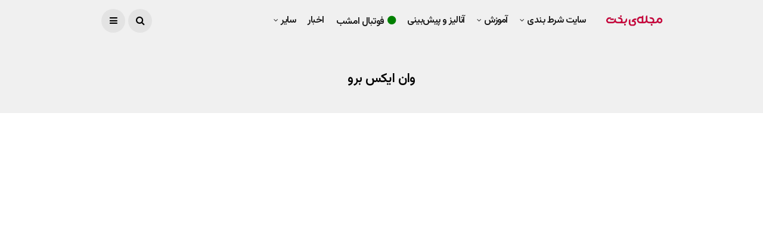

--- FILE ---
content_type: text/html; charset=UTF-8
request_url: https://bakht.org/tag/%D9%88%D8%A7%D9%86-%D8%A7%DB%8C%DA%A9%D8%B3-%D8%A8%D8%B1%D9%88/
body_size: 22784
content:
<!DOCTYPE html>
<!--[if IE 9 ]><html class="ie ie9" dir="rtl" lang="fa-IR"><![endif]-->
   <html dir="rtl" lang="fa-IR">
      <head><meta charset="UTF-8"><script>if(navigator.userAgent.match(/MSIE|Internet Explorer/i)||navigator.userAgent.match(/Trident\/7\..*?rv:11/i)){var href=document.location.href;if(!href.match(/[?&]nowprocket/)){if(href.indexOf("?")==-1){if(href.indexOf("#")==-1){document.location.href=href+"?nowprocket=1"}else{document.location.href=href.replace("#","?nowprocket=1#")}}else{if(href.indexOf("#")==-1){document.location.href=href+"&nowprocket=1"}else{document.location.href=href.replace("#","&nowprocket=1#")}}}}</script><script>(()=>{class RocketLazyLoadScripts{constructor(){this.v="2.0.4",this.userEvents=["keydown","keyup","mousedown","mouseup","mousemove","mouseover","mouseout","touchmove","touchstart","touchend","touchcancel","wheel","click","dblclick","input"],this.attributeEvents=["onblur","onclick","oncontextmenu","ondblclick","onfocus","onmousedown","onmouseenter","onmouseleave","onmousemove","onmouseout","onmouseover","onmouseup","onmousewheel","onscroll","onsubmit"]}async t(){this.i(),this.o(),/iP(ad|hone)/.test(navigator.userAgent)&&this.h(),this.u(),this.l(this),this.m(),this.k(this),this.p(this),this._(),await Promise.all([this.R(),this.L()]),this.lastBreath=Date.now(),this.S(this),this.P(),this.D(),this.O(),this.M(),await this.C(this.delayedScripts.normal),await this.C(this.delayedScripts.defer),await this.C(this.delayedScripts.async),await this.T(),await this.F(),await this.j(),await this.A(),window.dispatchEvent(new Event("rocket-allScriptsLoaded")),this.everythingLoaded=!0,this.lastTouchEnd&&await new Promise(t=>setTimeout(t,500-Date.now()+this.lastTouchEnd)),this.I(),this.H(),this.U(),this.W()}i(){this.CSPIssue=sessionStorage.getItem("rocketCSPIssue"),document.addEventListener("securitypolicyviolation",t=>{this.CSPIssue||"script-src-elem"!==t.violatedDirective||"data"!==t.blockedURI||(this.CSPIssue=!0,sessionStorage.setItem("rocketCSPIssue",!0))},{isRocket:!0})}o(){window.addEventListener("pageshow",t=>{this.persisted=t.persisted,this.realWindowLoadedFired=!0},{isRocket:!0}),window.addEventListener("pagehide",()=>{this.onFirstUserAction=null},{isRocket:!0})}h(){let t;function e(e){t=e}window.addEventListener("touchstart",e,{isRocket:!0}),window.addEventListener("touchend",function i(o){o.changedTouches[0]&&t.changedTouches[0]&&Math.abs(o.changedTouches[0].pageX-t.changedTouches[0].pageX)<10&&Math.abs(o.changedTouches[0].pageY-t.changedTouches[0].pageY)<10&&o.timeStamp-t.timeStamp<200&&(window.removeEventListener("touchstart",e,{isRocket:!0}),window.removeEventListener("touchend",i,{isRocket:!0}),"INPUT"===o.target.tagName&&"text"===o.target.type||(o.target.dispatchEvent(new TouchEvent("touchend",{target:o.target,bubbles:!0})),o.target.dispatchEvent(new MouseEvent("mouseover",{target:o.target,bubbles:!0})),o.target.dispatchEvent(new PointerEvent("click",{target:o.target,bubbles:!0,cancelable:!0,detail:1,clientX:o.changedTouches[0].clientX,clientY:o.changedTouches[0].clientY})),event.preventDefault()))},{isRocket:!0})}q(t){this.userActionTriggered||("mousemove"!==t.type||this.firstMousemoveIgnored?"keyup"===t.type||"mouseover"===t.type||"mouseout"===t.type||(this.userActionTriggered=!0,this.onFirstUserAction&&this.onFirstUserAction()):this.firstMousemoveIgnored=!0),"click"===t.type&&t.preventDefault(),t.stopPropagation(),t.stopImmediatePropagation(),"touchstart"===this.lastEvent&&"touchend"===t.type&&(this.lastTouchEnd=Date.now()),"click"===t.type&&(this.lastTouchEnd=0),this.lastEvent=t.type,t.composedPath&&t.composedPath()[0].getRootNode()instanceof ShadowRoot&&(t.rocketTarget=t.composedPath()[0]),this.savedUserEvents.push(t)}u(){this.savedUserEvents=[],this.userEventHandler=this.q.bind(this),this.userEvents.forEach(t=>window.addEventListener(t,this.userEventHandler,{passive:!1,isRocket:!0})),document.addEventListener("visibilitychange",this.userEventHandler,{isRocket:!0})}U(){this.userEvents.forEach(t=>window.removeEventListener(t,this.userEventHandler,{passive:!1,isRocket:!0})),document.removeEventListener("visibilitychange",this.userEventHandler,{isRocket:!0}),this.savedUserEvents.forEach(t=>{(t.rocketTarget||t.target).dispatchEvent(new window[t.constructor.name](t.type,t))})}m(){const t="return false",e=Array.from(this.attributeEvents,t=>"data-rocket-"+t),i="["+this.attributeEvents.join("],[")+"]",o="[data-rocket-"+this.attributeEvents.join("],[data-rocket-")+"]",s=(e,i,o)=>{o&&o!==t&&(e.setAttribute("data-rocket-"+i,o),e["rocket"+i]=new Function("event",o),e.setAttribute(i,t))};new MutationObserver(t=>{for(const n of t)"attributes"===n.type&&(n.attributeName.startsWith("data-rocket-")||this.everythingLoaded?n.attributeName.startsWith("data-rocket-")&&this.everythingLoaded&&this.N(n.target,n.attributeName.substring(12)):s(n.target,n.attributeName,n.target.getAttribute(n.attributeName))),"childList"===n.type&&n.addedNodes.forEach(t=>{if(t.nodeType===Node.ELEMENT_NODE)if(this.everythingLoaded)for(const i of[t,...t.querySelectorAll(o)])for(const t of i.getAttributeNames())e.includes(t)&&this.N(i,t.substring(12));else for(const e of[t,...t.querySelectorAll(i)])for(const t of e.getAttributeNames())this.attributeEvents.includes(t)&&s(e,t,e.getAttribute(t))})}).observe(document,{subtree:!0,childList:!0,attributeFilter:[...this.attributeEvents,...e]})}I(){this.attributeEvents.forEach(t=>{document.querySelectorAll("[data-rocket-"+t+"]").forEach(e=>{this.N(e,t)})})}N(t,e){const i=t.getAttribute("data-rocket-"+e);i&&(t.setAttribute(e,i),t.removeAttribute("data-rocket-"+e))}k(t){Object.defineProperty(HTMLElement.prototype,"onclick",{get(){return this.rocketonclick||null},set(e){this.rocketonclick=e,this.setAttribute(t.everythingLoaded?"onclick":"data-rocket-onclick","this.rocketonclick(event)")}})}S(t){function e(e,i){let o=e[i];e[i]=null,Object.defineProperty(e,i,{get:()=>o,set(s){t.everythingLoaded?o=s:e["rocket"+i]=o=s}})}e(document,"onreadystatechange"),e(window,"onload"),e(window,"onpageshow");try{Object.defineProperty(document,"readyState",{get:()=>t.rocketReadyState,set(e){t.rocketReadyState=e},configurable:!0}),document.readyState="loading"}catch(t){console.log("WPRocket DJE readyState conflict, bypassing")}}l(t){this.originalAddEventListener=EventTarget.prototype.addEventListener,this.originalRemoveEventListener=EventTarget.prototype.removeEventListener,this.savedEventListeners=[],EventTarget.prototype.addEventListener=function(e,i,o){o&&o.isRocket||!t.B(e,this)&&!t.userEvents.includes(e)||t.B(e,this)&&!t.userActionTriggered||e.startsWith("rocket-")||t.everythingLoaded?t.originalAddEventListener.call(this,e,i,o):(t.savedEventListeners.push({target:this,remove:!1,type:e,func:i,options:o}),"mouseenter"!==e&&"mouseleave"!==e||t.originalAddEventListener.call(this,e,t.savedUserEvents.push,o))},EventTarget.prototype.removeEventListener=function(e,i,o){o&&o.isRocket||!t.B(e,this)&&!t.userEvents.includes(e)||t.B(e,this)&&!t.userActionTriggered||e.startsWith("rocket-")||t.everythingLoaded?t.originalRemoveEventListener.call(this,e,i,o):t.savedEventListeners.push({target:this,remove:!0,type:e,func:i,options:o})}}J(t,e){this.savedEventListeners=this.savedEventListeners.filter(i=>{let o=i.type,s=i.target||window;return e!==o||t!==s||(this.B(o,s)&&(i.type="rocket-"+o),this.$(i),!1)})}H(){EventTarget.prototype.addEventListener=this.originalAddEventListener,EventTarget.prototype.removeEventListener=this.originalRemoveEventListener,this.savedEventListeners.forEach(t=>this.$(t))}$(t){t.remove?this.originalRemoveEventListener.call(t.target,t.type,t.func,t.options):this.originalAddEventListener.call(t.target,t.type,t.func,t.options)}p(t){let e;function i(e){return t.everythingLoaded?e:e.split(" ").map(t=>"load"===t||t.startsWith("load.")?"rocket-jquery-load":t).join(" ")}function o(o){function s(e){const s=o.fn[e];o.fn[e]=o.fn.init.prototype[e]=function(){return this[0]===window&&t.userActionTriggered&&("string"==typeof arguments[0]||arguments[0]instanceof String?arguments[0]=i(arguments[0]):"object"==typeof arguments[0]&&Object.keys(arguments[0]).forEach(t=>{const e=arguments[0][t];delete arguments[0][t],arguments[0][i(t)]=e})),s.apply(this,arguments),this}}if(o&&o.fn&&!t.allJQueries.includes(o)){const e={DOMContentLoaded:[],"rocket-DOMContentLoaded":[]};for(const t in e)document.addEventListener(t,()=>{e[t].forEach(t=>t())},{isRocket:!0});o.fn.ready=o.fn.init.prototype.ready=function(i){function s(){parseInt(o.fn.jquery)>2?setTimeout(()=>i.bind(document)(o)):i.bind(document)(o)}return"function"==typeof i&&(t.realDomReadyFired?!t.userActionTriggered||t.fauxDomReadyFired?s():e["rocket-DOMContentLoaded"].push(s):e.DOMContentLoaded.push(s)),o([])},s("on"),s("one"),s("off"),t.allJQueries.push(o)}e=o}t.allJQueries=[],o(window.jQuery),Object.defineProperty(window,"jQuery",{get:()=>e,set(t){o(t)}})}P(){const t=new Map;document.write=document.writeln=function(e){const i=document.currentScript,o=document.createRange(),s=i.parentElement;let n=t.get(i);void 0===n&&(n=i.nextSibling,t.set(i,n));const c=document.createDocumentFragment();o.setStart(c,0),c.appendChild(o.createContextualFragment(e)),s.insertBefore(c,n)}}async R(){return new Promise(t=>{this.userActionTriggered?t():this.onFirstUserAction=t})}async L(){return new Promise(t=>{document.addEventListener("DOMContentLoaded",()=>{this.realDomReadyFired=!0,t()},{isRocket:!0})})}async j(){return this.realWindowLoadedFired?Promise.resolve():new Promise(t=>{window.addEventListener("load",t,{isRocket:!0})})}M(){this.pendingScripts=[];this.scriptsMutationObserver=new MutationObserver(t=>{for(const e of t)e.addedNodes.forEach(t=>{"SCRIPT"!==t.tagName||t.noModule||t.isWPRocket||this.pendingScripts.push({script:t,promise:new Promise(e=>{const i=()=>{const i=this.pendingScripts.findIndex(e=>e.script===t);i>=0&&this.pendingScripts.splice(i,1),e()};t.addEventListener("load",i,{isRocket:!0}),t.addEventListener("error",i,{isRocket:!0}),setTimeout(i,1e3)})})})}),this.scriptsMutationObserver.observe(document,{childList:!0,subtree:!0})}async F(){await this.X(),this.pendingScripts.length?(await this.pendingScripts[0].promise,await this.F()):this.scriptsMutationObserver.disconnect()}D(){this.delayedScripts={normal:[],async:[],defer:[]},document.querySelectorAll("script[type$=rocketlazyloadscript]").forEach(t=>{t.hasAttribute("data-rocket-src")?t.hasAttribute("async")&&!1!==t.async?this.delayedScripts.async.push(t):t.hasAttribute("defer")&&!1!==t.defer||"module"===t.getAttribute("data-rocket-type")?this.delayedScripts.defer.push(t):this.delayedScripts.normal.push(t):this.delayedScripts.normal.push(t)})}async _(){await this.L();let t=[];document.querySelectorAll("script[type$=rocketlazyloadscript][data-rocket-src]").forEach(e=>{let i=e.getAttribute("data-rocket-src");if(i&&!i.startsWith("data:")){i.startsWith("//")&&(i=location.protocol+i);try{const o=new URL(i).origin;o!==location.origin&&t.push({src:o,crossOrigin:e.crossOrigin||"module"===e.getAttribute("data-rocket-type")})}catch(t){}}}),t=[...new Map(t.map(t=>[JSON.stringify(t),t])).values()],this.Y(t,"preconnect")}async G(t){if(await this.K(),!0!==t.noModule||!("noModule"in HTMLScriptElement.prototype))return new Promise(e=>{let i;function o(){(i||t).setAttribute("data-rocket-status","executed"),e()}try{if(navigator.userAgent.includes("Firefox/")||""===navigator.vendor||this.CSPIssue)i=document.createElement("script"),[...t.attributes].forEach(t=>{let e=t.nodeName;"type"!==e&&("data-rocket-type"===e&&(e="type"),"data-rocket-src"===e&&(e="src"),i.setAttribute(e,t.nodeValue))}),t.text&&(i.text=t.text),t.nonce&&(i.nonce=t.nonce),i.hasAttribute("src")?(i.addEventListener("load",o,{isRocket:!0}),i.addEventListener("error",()=>{i.setAttribute("data-rocket-status","failed-network"),e()},{isRocket:!0}),setTimeout(()=>{i.isConnected||e()},1)):(i.text=t.text,o()),i.isWPRocket=!0,t.parentNode.replaceChild(i,t);else{const i=t.getAttribute("data-rocket-type"),s=t.getAttribute("data-rocket-src");i?(t.type=i,t.removeAttribute("data-rocket-type")):t.removeAttribute("type"),t.addEventListener("load",o,{isRocket:!0}),t.addEventListener("error",i=>{this.CSPIssue&&i.target.src.startsWith("data:")?(console.log("WPRocket: CSP fallback activated"),t.removeAttribute("src"),this.G(t).then(e)):(t.setAttribute("data-rocket-status","failed-network"),e())},{isRocket:!0}),s?(t.fetchPriority="high",t.removeAttribute("data-rocket-src"),t.src=s):t.src="data:text/javascript;base64,"+window.btoa(unescape(encodeURIComponent(t.text)))}}catch(i){t.setAttribute("data-rocket-status","failed-transform"),e()}});t.setAttribute("data-rocket-status","skipped")}async C(t){const e=t.shift();return e?(e.isConnected&&await this.G(e),this.C(t)):Promise.resolve()}O(){this.Y([...this.delayedScripts.normal,...this.delayedScripts.defer,...this.delayedScripts.async],"preload")}Y(t,e){this.trash=this.trash||[];let i=!0;var o=document.createDocumentFragment();t.forEach(t=>{const s=t.getAttribute&&t.getAttribute("data-rocket-src")||t.src;if(s&&!s.startsWith("data:")){const n=document.createElement("link");n.href=s,n.rel=e,"preconnect"!==e&&(n.as="script",n.fetchPriority=i?"high":"low"),t.getAttribute&&"module"===t.getAttribute("data-rocket-type")&&(n.crossOrigin=!0),t.crossOrigin&&(n.crossOrigin=t.crossOrigin),t.integrity&&(n.integrity=t.integrity),t.nonce&&(n.nonce=t.nonce),o.appendChild(n),this.trash.push(n),i=!1}}),document.head.appendChild(o)}W(){this.trash.forEach(t=>t.remove())}async T(){try{document.readyState="interactive"}catch(t){}this.fauxDomReadyFired=!0;try{await this.K(),this.J(document,"readystatechange"),document.dispatchEvent(new Event("rocket-readystatechange")),await this.K(),document.rocketonreadystatechange&&document.rocketonreadystatechange(),await this.K(),this.J(document,"DOMContentLoaded"),document.dispatchEvent(new Event("rocket-DOMContentLoaded")),await this.K(),this.J(window,"DOMContentLoaded"),window.dispatchEvent(new Event("rocket-DOMContentLoaded"))}catch(t){console.error(t)}}async A(){try{document.readyState="complete"}catch(t){}try{await this.K(),this.J(document,"readystatechange"),document.dispatchEvent(new Event("rocket-readystatechange")),await this.K(),document.rocketonreadystatechange&&document.rocketonreadystatechange(),await this.K(),this.J(window,"load"),window.dispatchEvent(new Event("rocket-load")),await this.K(),window.rocketonload&&window.rocketonload(),await this.K(),this.allJQueries.forEach(t=>t(window).trigger("rocket-jquery-load")),await this.K(),this.J(window,"pageshow");const t=new Event("rocket-pageshow");t.persisted=this.persisted,window.dispatchEvent(t),await this.K(),window.rocketonpageshow&&window.rocketonpageshow({persisted:this.persisted})}catch(t){console.error(t)}}async K(){Date.now()-this.lastBreath>45&&(await this.X(),this.lastBreath=Date.now())}async X(){return document.hidden?new Promise(t=>setTimeout(t)):new Promise(t=>requestAnimationFrame(t))}B(t,e){return e===document&&"readystatechange"===t||(e===document&&"DOMContentLoaded"===t||(e===window&&"DOMContentLoaded"===t||(e===window&&"load"===t||e===window&&"pageshow"===t)))}static run(){(new RocketLazyLoadScripts).t()}}RocketLazyLoadScripts.run()})();</script>
         
         <meta name="viewport" content="width=device-width, initial-scale=1, maximum-scale=1">
                  <meta name='robots' content='index, follow, max-image-preview:large, max-snippet:-1, max-video-preview:-1' />

	<!-- This site is optimized with the Yoast SEO plugin v26.7 - https://yoast.com/wordpress/plugins/seo/ -->
	<title>بایگانی‌های وان ایکس برو - بخت</title>
<link data-rocket-preload as="style" href="https://fonts.googleapis.com/css?family=Vazirmatn%3A%2C400%7CVazirmatn%3A%2C400%7CVazirmatn%3A600%2C400%2C%2C400&#038;subset=latin%2Clatin-ext%2Ccyrillic%2Ccyrillic-ext%2Cgreek%2Cgreek-ext%2Cvietnamese&#038;display=swap" rel="preload">
<link href="https://fonts.googleapis.com/css?family=Vazirmatn%3A%2C400%7CVazirmatn%3A%2C400%7CVazirmatn%3A600%2C400%2C%2C400&#038;subset=latin%2Clatin-ext%2Ccyrillic%2Ccyrillic-ext%2Cgreek%2Cgreek-ext%2Cvietnamese&#038;display=swap" media="print" onload="this.media=&#039;all&#039;" rel="stylesheet">
<noscript data-wpr-hosted-gf-parameters=""><link rel="stylesheet" href="https://fonts.googleapis.com/css?family=Vazirmatn%3A%2C400%7CVazirmatn%3A%2C400%7CVazirmatn%3A600%2C400%2C%2C400&#038;subset=latin%2Clatin-ext%2Ccyrillic%2Ccyrillic-ext%2Cgreek%2Cgreek-ext%2Cvietnamese&#038;display=swap"></noscript>
	<link rel="canonical" href="https://bakht.org/tag/وان-ایکس-برو/" />
	<meta property="og:locale" content="fa_IR" />
	<meta property="og:type" content="article" />
	<meta property="og:title" content="بایگانی‌های وان ایکس برو - بخت" />
	<meta property="og:url" content="https://bakht.org/tag/وان-ایکس-برو/" />
	<meta property="og:site_name" content="بخت" />
	<meta name="twitter:card" content="summary_large_image" />
	<meta name="twitter:site" content="@BakhtOrg" />
	<!-- / Yoast SEO plugin. -->


<link rel="amphtml" href="https://bakht.org/tag/%D9%88%D8%A7%D9%86-%D8%A7%DB%8C%DA%A9%D8%B3-%D8%A8%D8%B1%D9%88/amp/" /><meta name="generator" content="AMP for WP 1.1.11"/><link rel='dns-prefetch' href='//fonts.googleapis.com' />
<link href='https://fonts.gstatic.com' crossorigin rel='preconnect' />
<link rel="alternate" type="application/rss+xml" title="بخت &raquo; خوراک" href="https://bakht.org/feed/" />
<link rel="alternate" type="application/rss+xml" title="بخت &raquo; خوراک دیدگاه‌ها" href="https://bakht.org/comments/feed/" />
<link rel="alternate" type="application/rss+xml" title="بخت &raquo; وان ایکس برو خوراک برچسب" href="https://bakht.org/tag/%d9%88%d8%a7%d9%86-%d8%a7%db%8c%da%a9%d8%b3-%d8%a8%d8%b1%d9%88/feed/" />
<style id='wp-img-auto-sizes-contain-inline-css' type='text/css'>
img:is([sizes=auto i],[sizes^="auto," i]){contain-intrinsic-size:3000px 1500px}
/*# sourceURL=wp-img-auto-sizes-contain-inline-css */
</style>
<style id='wp-emoji-styles-inline-css' type='text/css'>

	img.wp-smiley, img.emoji {
		display: inline !important;
		border: none !important;
		box-shadow: none !important;
		height: 1em !important;
		width: 1em !important;
		margin: 0 0.07em !important;
		vertical-align: -0.1em !important;
		background: none !important;
		padding: 0 !important;
	}
/*# sourceURL=wp-emoji-styles-inline-css */
</style>
<style id='wp-block-library-inline-css' type='text/css'>
:root{--wp-block-synced-color:#7a00df;--wp-block-synced-color--rgb:122,0,223;--wp-bound-block-color:var(--wp-block-synced-color);--wp-editor-canvas-background:#ddd;--wp-admin-theme-color:#007cba;--wp-admin-theme-color--rgb:0,124,186;--wp-admin-theme-color-darker-10:#006ba1;--wp-admin-theme-color-darker-10--rgb:0,107,160.5;--wp-admin-theme-color-darker-20:#005a87;--wp-admin-theme-color-darker-20--rgb:0,90,135;--wp-admin-border-width-focus:2px}@media (min-resolution:192dpi){:root{--wp-admin-border-width-focus:1.5px}}.wp-element-button{cursor:pointer}:root .has-very-light-gray-background-color{background-color:#eee}:root .has-very-dark-gray-background-color{background-color:#313131}:root .has-very-light-gray-color{color:#eee}:root .has-very-dark-gray-color{color:#313131}:root .has-vivid-green-cyan-to-vivid-cyan-blue-gradient-background{background:linear-gradient(135deg,#00d084,#0693e3)}:root .has-purple-crush-gradient-background{background:linear-gradient(135deg,#34e2e4,#4721fb 50%,#ab1dfe)}:root .has-hazy-dawn-gradient-background{background:linear-gradient(135deg,#faaca8,#dad0ec)}:root .has-subdued-olive-gradient-background{background:linear-gradient(135deg,#fafae1,#67a671)}:root .has-atomic-cream-gradient-background{background:linear-gradient(135deg,#fdd79a,#004a59)}:root .has-nightshade-gradient-background{background:linear-gradient(135deg,#330968,#31cdcf)}:root .has-midnight-gradient-background{background:linear-gradient(135deg,#020381,#2874fc)}:root{--wp--preset--font-size--normal:16px;--wp--preset--font-size--huge:42px}.has-regular-font-size{font-size:1em}.has-larger-font-size{font-size:2.625em}.has-normal-font-size{font-size:var(--wp--preset--font-size--normal)}.has-huge-font-size{font-size:var(--wp--preset--font-size--huge)}.has-text-align-center{text-align:center}.has-text-align-left{text-align:left}.has-text-align-right{text-align:right}.has-fit-text{white-space:nowrap!important}#end-resizable-editor-section{display:none}.aligncenter{clear:both}.items-justified-left{justify-content:flex-start}.items-justified-center{justify-content:center}.items-justified-right{justify-content:flex-end}.items-justified-space-between{justify-content:space-between}.screen-reader-text{border:0;clip-path:inset(50%);height:1px;margin:-1px;overflow:hidden;padding:0;position:absolute;width:1px;word-wrap:normal!important}.screen-reader-text:focus{background-color:#ddd;clip-path:none;color:#444;display:block;font-size:1em;height:auto;left:5px;line-height:normal;padding:15px 23px 14px;text-decoration:none;top:5px;width:auto;z-index:100000}html :where(.has-border-color){border-style:solid}html :where([style*=border-top-color]){border-top-style:solid}html :where([style*=border-right-color]){border-right-style:solid}html :where([style*=border-bottom-color]){border-bottom-style:solid}html :where([style*=border-left-color]){border-left-style:solid}html :where([style*=border-width]){border-style:solid}html :where([style*=border-top-width]){border-top-style:solid}html :where([style*=border-right-width]){border-right-style:solid}html :where([style*=border-bottom-width]){border-bottom-style:solid}html :where([style*=border-left-width]){border-left-style:solid}html :where(img[class*=wp-image-]){height:auto;max-width:100%}:where(figure){margin:0 0 1em}html :where(.is-position-sticky){--wp-admin--admin-bar--position-offset:var(--wp-admin--admin-bar--height,0px)}@media screen and (max-width:600px){html :where(.is-position-sticky){--wp-admin--admin-bar--position-offset:0px}}

/*# sourceURL=wp-block-library-inline-css */
</style><style id='wp-block-paragraph-inline-css' type='text/css'>
.is-small-text{font-size:.875em}.is-regular-text{font-size:1em}.is-large-text{font-size:2.25em}.is-larger-text{font-size:3em}.has-drop-cap:not(:focus):first-letter{float:right;font-size:8.4em;font-style:normal;font-weight:100;line-height:.68;margin:.05em 0 0 .1em;text-transform:uppercase}body.rtl .has-drop-cap:not(:focus):first-letter{float:none;margin-right:.1em}p.has-drop-cap.has-background{overflow:hidden}:root :where(p.has-background){padding:1.25em 2.375em}:where(p.has-text-color:not(.has-link-color)) a{color:inherit}p.has-text-align-left[style*="writing-mode:vertical-lr"],p.has-text-align-right[style*="writing-mode:vertical-rl"]{rotate:180deg}
/*# sourceURL=https://bakht.org/wp-includes/blocks/paragraph/style.min.css */
</style>
<style id='global-styles-inline-css' type='text/css'>
:root{--wp--preset--aspect-ratio--square: 1;--wp--preset--aspect-ratio--4-3: 4/3;--wp--preset--aspect-ratio--3-4: 3/4;--wp--preset--aspect-ratio--3-2: 3/2;--wp--preset--aspect-ratio--2-3: 2/3;--wp--preset--aspect-ratio--16-9: 16/9;--wp--preset--aspect-ratio--9-16: 9/16;--wp--preset--color--black: #000000;--wp--preset--color--cyan-bluish-gray: #abb8c3;--wp--preset--color--white: #ffffff;--wp--preset--color--pale-pink: #f78da7;--wp--preset--color--vivid-red: #cf2e2e;--wp--preset--color--luminous-vivid-orange: #ff6900;--wp--preset--color--luminous-vivid-amber: #fcb900;--wp--preset--color--light-green-cyan: #7bdcb5;--wp--preset--color--vivid-green-cyan: #00d084;--wp--preset--color--pale-cyan-blue: #8ed1fc;--wp--preset--color--vivid-cyan-blue: #0693e3;--wp--preset--color--vivid-purple: #9b51e0;--wp--preset--gradient--vivid-cyan-blue-to-vivid-purple: linear-gradient(135deg,rgb(6,147,227) 0%,rgb(155,81,224) 100%);--wp--preset--gradient--light-green-cyan-to-vivid-green-cyan: linear-gradient(135deg,rgb(122,220,180) 0%,rgb(0,208,130) 100%);--wp--preset--gradient--luminous-vivid-amber-to-luminous-vivid-orange: linear-gradient(135deg,rgb(252,185,0) 0%,rgb(255,105,0) 100%);--wp--preset--gradient--luminous-vivid-orange-to-vivid-red: linear-gradient(135deg,rgb(255,105,0) 0%,rgb(207,46,46) 100%);--wp--preset--gradient--very-light-gray-to-cyan-bluish-gray: linear-gradient(135deg,rgb(238,238,238) 0%,rgb(169,184,195) 100%);--wp--preset--gradient--cool-to-warm-spectrum: linear-gradient(135deg,rgb(74,234,220) 0%,rgb(151,120,209) 20%,rgb(207,42,186) 40%,rgb(238,44,130) 60%,rgb(251,105,98) 80%,rgb(254,248,76) 100%);--wp--preset--gradient--blush-light-purple: linear-gradient(135deg,rgb(255,206,236) 0%,rgb(152,150,240) 100%);--wp--preset--gradient--blush-bordeaux: linear-gradient(135deg,rgb(254,205,165) 0%,rgb(254,45,45) 50%,rgb(107,0,62) 100%);--wp--preset--gradient--luminous-dusk: linear-gradient(135deg,rgb(255,203,112) 0%,rgb(199,81,192) 50%,rgb(65,88,208) 100%);--wp--preset--gradient--pale-ocean: linear-gradient(135deg,rgb(255,245,203) 0%,rgb(182,227,212) 50%,rgb(51,167,181) 100%);--wp--preset--gradient--electric-grass: linear-gradient(135deg,rgb(202,248,128) 0%,rgb(113,206,126) 100%);--wp--preset--gradient--midnight: linear-gradient(135deg,rgb(2,3,129) 0%,rgb(40,116,252) 100%);--wp--preset--font-size--small: 13px;--wp--preset--font-size--medium: 20px;--wp--preset--font-size--large: 36px;--wp--preset--font-size--x-large: 42px;--wp--preset--spacing--20: 0.44rem;--wp--preset--spacing--30: 0.67rem;--wp--preset--spacing--40: 1rem;--wp--preset--spacing--50: 1.5rem;--wp--preset--spacing--60: 2.25rem;--wp--preset--spacing--70: 3.38rem;--wp--preset--spacing--80: 5.06rem;--wp--preset--shadow--natural: 6px 6px 9px rgba(0, 0, 0, 0.2);--wp--preset--shadow--deep: 12px 12px 50px rgba(0, 0, 0, 0.4);--wp--preset--shadow--sharp: 6px 6px 0px rgba(0, 0, 0, 0.2);--wp--preset--shadow--outlined: 6px 6px 0px -3px rgb(255, 255, 255), 6px 6px rgb(0, 0, 0);--wp--preset--shadow--crisp: 6px 6px 0px rgb(0, 0, 0);}:where(.is-layout-flex){gap: 0.5em;}:where(.is-layout-grid){gap: 0.5em;}body .is-layout-flex{display: flex;}.is-layout-flex{flex-wrap: wrap;align-items: center;}.is-layout-flex > :is(*, div){margin: 0;}body .is-layout-grid{display: grid;}.is-layout-grid > :is(*, div){margin: 0;}:where(.wp-block-columns.is-layout-flex){gap: 2em;}:where(.wp-block-columns.is-layout-grid){gap: 2em;}:where(.wp-block-post-template.is-layout-flex){gap: 1.25em;}:where(.wp-block-post-template.is-layout-grid){gap: 1.25em;}.has-black-color{color: var(--wp--preset--color--black) !important;}.has-cyan-bluish-gray-color{color: var(--wp--preset--color--cyan-bluish-gray) !important;}.has-white-color{color: var(--wp--preset--color--white) !important;}.has-pale-pink-color{color: var(--wp--preset--color--pale-pink) !important;}.has-vivid-red-color{color: var(--wp--preset--color--vivid-red) !important;}.has-luminous-vivid-orange-color{color: var(--wp--preset--color--luminous-vivid-orange) !important;}.has-luminous-vivid-amber-color{color: var(--wp--preset--color--luminous-vivid-amber) !important;}.has-light-green-cyan-color{color: var(--wp--preset--color--light-green-cyan) !important;}.has-vivid-green-cyan-color{color: var(--wp--preset--color--vivid-green-cyan) !important;}.has-pale-cyan-blue-color{color: var(--wp--preset--color--pale-cyan-blue) !important;}.has-vivid-cyan-blue-color{color: var(--wp--preset--color--vivid-cyan-blue) !important;}.has-vivid-purple-color{color: var(--wp--preset--color--vivid-purple) !important;}.has-black-background-color{background-color: var(--wp--preset--color--black) !important;}.has-cyan-bluish-gray-background-color{background-color: var(--wp--preset--color--cyan-bluish-gray) !important;}.has-white-background-color{background-color: var(--wp--preset--color--white) !important;}.has-pale-pink-background-color{background-color: var(--wp--preset--color--pale-pink) !important;}.has-vivid-red-background-color{background-color: var(--wp--preset--color--vivid-red) !important;}.has-luminous-vivid-orange-background-color{background-color: var(--wp--preset--color--luminous-vivid-orange) !important;}.has-luminous-vivid-amber-background-color{background-color: var(--wp--preset--color--luminous-vivid-amber) !important;}.has-light-green-cyan-background-color{background-color: var(--wp--preset--color--light-green-cyan) !important;}.has-vivid-green-cyan-background-color{background-color: var(--wp--preset--color--vivid-green-cyan) !important;}.has-pale-cyan-blue-background-color{background-color: var(--wp--preset--color--pale-cyan-blue) !important;}.has-vivid-cyan-blue-background-color{background-color: var(--wp--preset--color--vivid-cyan-blue) !important;}.has-vivid-purple-background-color{background-color: var(--wp--preset--color--vivid-purple) !important;}.has-black-border-color{border-color: var(--wp--preset--color--black) !important;}.has-cyan-bluish-gray-border-color{border-color: var(--wp--preset--color--cyan-bluish-gray) !important;}.has-white-border-color{border-color: var(--wp--preset--color--white) !important;}.has-pale-pink-border-color{border-color: var(--wp--preset--color--pale-pink) !important;}.has-vivid-red-border-color{border-color: var(--wp--preset--color--vivid-red) !important;}.has-luminous-vivid-orange-border-color{border-color: var(--wp--preset--color--luminous-vivid-orange) !important;}.has-luminous-vivid-amber-border-color{border-color: var(--wp--preset--color--luminous-vivid-amber) !important;}.has-light-green-cyan-border-color{border-color: var(--wp--preset--color--light-green-cyan) !important;}.has-vivid-green-cyan-border-color{border-color: var(--wp--preset--color--vivid-green-cyan) !important;}.has-pale-cyan-blue-border-color{border-color: var(--wp--preset--color--pale-cyan-blue) !important;}.has-vivid-cyan-blue-border-color{border-color: var(--wp--preset--color--vivid-cyan-blue) !important;}.has-vivid-purple-border-color{border-color: var(--wp--preset--color--vivid-purple) !important;}.has-vivid-cyan-blue-to-vivid-purple-gradient-background{background: var(--wp--preset--gradient--vivid-cyan-blue-to-vivid-purple) !important;}.has-light-green-cyan-to-vivid-green-cyan-gradient-background{background: var(--wp--preset--gradient--light-green-cyan-to-vivid-green-cyan) !important;}.has-luminous-vivid-amber-to-luminous-vivid-orange-gradient-background{background: var(--wp--preset--gradient--luminous-vivid-amber-to-luminous-vivid-orange) !important;}.has-luminous-vivid-orange-to-vivid-red-gradient-background{background: var(--wp--preset--gradient--luminous-vivid-orange-to-vivid-red) !important;}.has-very-light-gray-to-cyan-bluish-gray-gradient-background{background: var(--wp--preset--gradient--very-light-gray-to-cyan-bluish-gray) !important;}.has-cool-to-warm-spectrum-gradient-background{background: var(--wp--preset--gradient--cool-to-warm-spectrum) !important;}.has-blush-light-purple-gradient-background{background: var(--wp--preset--gradient--blush-light-purple) !important;}.has-blush-bordeaux-gradient-background{background: var(--wp--preset--gradient--blush-bordeaux) !important;}.has-luminous-dusk-gradient-background{background: var(--wp--preset--gradient--luminous-dusk) !important;}.has-pale-ocean-gradient-background{background: var(--wp--preset--gradient--pale-ocean) !important;}.has-electric-grass-gradient-background{background: var(--wp--preset--gradient--electric-grass) !important;}.has-midnight-gradient-background{background: var(--wp--preset--gradient--midnight) !important;}.has-small-font-size{font-size: var(--wp--preset--font-size--small) !important;}.has-medium-font-size{font-size: var(--wp--preset--font-size--medium) !important;}.has-large-font-size{font-size: var(--wp--preset--font-size--large) !important;}.has-x-large-font-size{font-size: var(--wp--preset--font-size--x-large) !important;}
/*# sourceURL=global-styles-inline-css */
</style>

<style id='classic-theme-styles-inline-css' type='text/css'>
/*! This file is auto-generated */
.wp-block-button__link{color:#fff;background-color:#32373c;border-radius:9999px;box-shadow:none;text-decoration:none;padding:calc(.667em + 2px) calc(1.333em + 2px);font-size:1.125em}.wp-block-file__button{background:#32373c;color:#fff;text-decoration:none}
/*# sourceURL=/wp-includes/css/classic-themes.min.css */
</style>

<link data-minify="1" rel='stylesheet' id='bootstrap-css' href='https://bakht.org/wp-content/cache/min/1/wp-content/themes/disto/css/bootstrap.css?ver=1765066574' type='text/css' media='all' />
<link data-minify="1" rel='stylesheet' id='disto_style-css' href='https://bakht.org/wp-content/cache/background-css/1/bakht.org/wp-content/cache/min/1/wp-content/themes/disto/style.css?ver=1765066574&wpr_t=1768668508' type='text/css' media='all' />
<link data-minify="1" rel='stylesheet' id='disto_responsive-css' href='https://bakht.org/wp-content/cache/min/1/wp-content/themes/disto/css/responsive.css?ver=1765066574' type='text/css' media='all' />
<style id='disto_responsive-inline-css' type='text/css'>
.jl_en_day_night{ --jl-theme-color: ; --jl-clink-color: #000; --jl-clink-hcolor: #ff4200; } .jl_en_day_night.options_dark_skin{ --jl-theme-color: ; --jl-clink-color: #818181; --jl-clink-hcolor: #ff4200; } .content_single_page h1 a, .content_single_page h2 a, .content_single_page h3 a, .content_single_page h4 a, .content_single_page h5 a, .content_single_page h6 a, .content_single_page p a, .loop-large-post .post_content p a, .loop-large-post .post_content h1 a, .loop-large-post .post_content h2 a, .loop-large-post .post_content h3 a, .loop-large-post .post_content h4 a, .loop-large-post .post_content h5 a, .loop-large-post .post_content h6 a, blockquote a, .blog_large_post_style .large_post_content a p{ color: var(--jl-clink-color) !important; } .content_single_page h1 a:hover, .content_single_page h2 a:hover, .content_single_page h3 a:hover, .content_single_page h4 a:hover, .content_single_page h5 a:hover, .content_single_page h6 a:hover, .content_single_page p a:hover, .loop-large-post .post_content p a:hover, .loop-large-post .post_content h1 a:hover, .loop-large-post .post_content h2 a:hover, .loop-large-post .post_content h3 a:hover, .loop-large-post .post_content h4 a:hover, .loop-large-post .post_content h5 a:hover, .loop-large-post .post_content h6 a:hover, blockquote a:hover, .blog_large_post_style .large_post_content a p:hover{ color: var(--jl-clink-hcolor) !important; } .wp-block-buttons>.wp-block-button.has-custom-font-size .wp-block-button__link{ font-size: inherit !important;}  .header_top_bar_wrapper { background: #1e73be !important; background-image: -webkit-linear-gradient(to right, #1e73be, #dd9933) !important; background-image: -moz-linear-gradient(to right, #1e73be, #dd9933) !important; background-image: -o-linear-gradient(to right, #1e73be, #dd9933) !important; background-image: linear-gradient(to right, #1e73be, #dd9933) !important; }   .menu_wrapper, .header-wraper.jl_large_menu_logo .menu_wrapper, .header_magazine_video .header_main_wrapper, .header_magazine_box_menu #mainmenu, .box_layout_enable_front .header_magazine_box_menu .menu_wrapper_box_style, .two_header_top_style .menu_wrapper, .header_magazine_full_screen .menu_wrapper, .header_magazine_full_screen.dark_header_menu .menu_wrapper, .header_magazine_full_screen .menu_wrapper, .headcus5_custom.header_layout_style5_custom .header_main_wrapper, .header_layout_style5_custom .menu_wrapper{ background:#f0f0f0 !important; background-color: #f0f0f0 !important; background-image: -webkit-linear-gradient(to right, #f0f0f0, ) !important; background-image: -moz-linear-gradient(to right, #f0f0f0, ) !important; background-image: -o-linear-gradient(to right, #f0f0f0, ) !important; background-image: linear-gradient(to right, #f0f0f0, ) !important; border-top: 0px !important; border-bottom: 0px solid #f0f0f0 !important;} .header_layout_style5_custom{border-top: 0px solid #eaeaea !important; border-bottom: 0px solid #eaeaea !important; background: #fff !important;} @media only screen and (max-width:767px) { .postnav_left, .postnav_right{ width: 49%; } } .postnav_left .single_post_arrow_content, .postnav_right .single_post_arrow_content{ display: flex; gap: 10px; } .postnav_right .single_post_arrow_content{ flex-direction: row-reverse; } .single_post_arrow_content a{ font-size: 15px; } .postnav_left .single_post_arrow_content .jl_ntm, .postnav_right .single_post_arrow_content .jl_ntm{ align-self: flex-start; display: block; -webkit-flex: 0 0 65px; -ms-flex: 0 0 65px; flex: 0 0 65px; width: 65px; height: 65px; padding: 0px; overflow: hidden; position: relative; border-radius: 100px; } .single_post_arrow_content .jl_ntm img{ position: absolute; left: 0; top: 0; right: 0; bottom: 0; width: 100%; height: 100%; -o-object-fit: cover; object-fit: cover; } .post_grid_content_wrapper .jl_content_gex{ margin-top: 10px; float: left; width: 100%; } .grid-sidebar.jl-g3col, .grid-sidebar.jl-g4col{width: 100% !important; padding-right: 15px !important;} .grid-sidebar.jl-g3col .jl_grid_layout1{width: 33.33333333%;} .grid-sidebar.jl-g4col .jl_grid_layout1{width: 25%;} .grid-sidebar.jl-g4col .jl_grid_layout1 .large_post_content .jl_content_gex{display:none;} .grid-sidebar.jl-g4col .box .image-post-title{font-size: 17px;} .jl_post_loop_wrapper .loop-list-post-display.jl-achli .jl_wrapper_cat .auto_image_with_date{width: unset !important;} .jl_post_loop_wrapper .loop-list-post-display.jl-achli .box .image-post-thumb{margin-bottom: 0px !important;} .jl_post_loop_wrapper .loop-list-post-display.jl-achli #content_masonry, .jl_post_loop_wrapper .jl-achlarge #content_masonry{margin: 0px !important;} @media only screen and (min-width:768px) and (max-width:1024px) { .grid-sidebar.jl-g3col .jl_grid_layout1, .grid-sidebar.jl-g4col .jl_grid_layout1{width: 50%;}     .grid-sidebar.jl-g4col .box .image-post-title{font-size: 22px;} } @media only screen and (max-width: 768px) { .grid-sidebar.jl-g3col .jl_grid_layout1, .grid-sidebar.jl-g4col .jl_grid_layout1{width: 100%;}     .grid-sidebar.jl-g4col .box .image-post-title{font-size: 22px;} }   .grid-sidebar .box .jl_post_title_top .image-post-title, .grid-sidebar .blog_large_post_style .post-entry-content .image-post-title, .grid-sidebar .blog_large_post_style .post-entry-content h1, .blog_large_post_style .post-entry-content .image-post-title, .blog_large_post_style .post-entry-content h1, .blog_large_overlay_post_style.box .post-entry-content .image-post-title a{font-size: 18px !important; } .grid-sidebar .box .image-post-title, .show3_post_col_home .grid4_home_post_display .blog_grid_post_style .image-post-title{font-size: 18px !important; } .sd{font-size: 18px !important; }  .header_top_bar_wrapper .navigation_wrapper #jl_top_menu li a, .meta-category-small a, .item_slide_caption .post-meta.meta-main-img, .post-meta.meta-main-img, .post-meta-bot-in, .post-meta span, .single-post-meta-wrapper span, .comment time, .post_large_footer_meta, .blog_large_post_style .large_post_content .jelly_read_more_wrapper a, .love_post_view_header a, .header_date_display, .jl_continue_reading, .menu_post_feature .builder_cat_title_list_style li, .builder_cat_title_list_style li, .main_new_ticker_wrapper .post-date, .main_new_ticker_wrapper .news_ticker_title_style, .jl_rating_front .jl_rating_value, .pop_post_right_slider .headding_pop_post, .jl_main_right_number .jl_number_list, .jl_grid_more .jl_slider_readding, .page_builder_listpost.jelly_homepage_builder .jl_list_more a, .jl_s_slide_text_wrapper .banner-container .jl_ssider_more, .jl_post_meta .jl_author_img_w a, .jl_post_meta .post-date, .jl_large_builder.jelly_homepage_builder .jl_large_more, .feature-image-link.image_post .jl_small_list_num, .social-count-plus .count, .social-count-plus .label, .jl_instagram .instagram-pics + .clear a, .single-post-meta-wrapper .jm-post-like, #commentform #submit, .wpcf7-form-control.wpcf7-submit, .comment-reply-link, .comment-edit-link, .single_post_share_icons, .single_post_tag_layout li a{font-family: Vazirmatn !important;} #mainmenu > li > a, #content_nav .menu_moble_slide > li a, .header_layout_style3_custom .navigation_wrapper > ul > li > a, .header_magazine_full_screen .navigation_wrapper .jl_main_menu > li > a{font-family: Vazirmatn !important; font-size:16px !important; font-weight:600 !important; text-transform: capitalize !important; letter-spacing:  !important;} #menu-footer-menu li a, .footer-bottom .footer-left-copyright, .navigation_wrapper #mainmenu.jl_main_menu > li li > a{font-family: Vazirmatn !important;}  .content_single_page p, .single_section_content .post_content, .single_section_content .post_content p{font-size: 16px;} body, p, .date_post_large_display, #search_block_top #search_query_top, .tagcloud a, .format-quote a p.quote_source, .blog_large_post_style .large_post_content .jelly_read_more_wrapper a, .blog_grid_post_style .jelly_read_more_wrapper a, .blog_list_post_style .jelly_read_more_wrapper a, .pagination-more div a, .meta-category-small-builder a, .full-slider-wrapper .banner-carousel-item .banner-container .more_btn a, .single-item-slider .banner-carousel-item .banner-container .more_btn a{font-family:Vazirmatn !important; font-weight: 400 !important;} .single_section_content .post_content blockquote p{font-size: 23px !important;} .wp-caption p.wp-caption-text{font-size: 14px !important;} h1, h2, h3, h4, h5, h6, h1 a, h2 a, h3 a, h4 a, h5 a, h6 a, .postnav #prepost, .postnav  #nextpost, .bbp-forum-title, .single_post_arrow_content #prepost, .single_post_arrow_content #nextpost{font-weight: 700 !important; text-transform:capitalize !important; letter-spacing: -0.03em !important;} .footer_carousel .meta-comment, .item_slide_caption h1 a,  .tickerfloat, .box-1 .inside h3, .detailholder.medium h3, .feature-post-list .feature-post-title, .widget-title h2, .image-post-title, .grid.caption_header h3, ul.tabs li a, h1, h2, h3, h4, h5, h6, .carousel_title, .postnav a, .format-aside a p.aside_title, .date_post_large_display, .social-count-plus span, .jl_social_counter .num-count, .sf-top-menu li a, .large_continue_reading span, .single_post_arrow_content #prepost, .single_post_arrow_content #nextpost, .cfs_from_wrapper .cfs_form_title, .comment-meta .comment-author-name, .jl_recent_post_number > li .jl_list_bg_num, .jl_recent_post_number .meta-category-small-text a, .jl_hsubt, .single_post_entry_content .post_subtitle_text, blockquote p{font-family:Vazirmatn !important;}        .navigation_wrapper #mainmenu.jl_main_menu > li li > a{ font-size:14px !important; font-weight:400 !important; letter-spacing:  !important; text-transform: capitalize !important;}  #content{width: 100%; padding-right:15px;} #sidebar{display: none;}  .cat-item-4 span{background: #2d7021 !important;}.cat-item-7446 span{background: #2d7021 !important;}.cat-item-2414 span{background: #2d7021 !important;}.cat-item-46 span{background: #2d7021 !important;}.cat-item-7445 span{background: #2d7021 !important;}.cat-item-47 span{background: #2d7021 !important;}.cat-item-3 span{background: #8224e3 !important;}.cat-item-2 span{background:  !important;}.cat-item-3815 span{background:  !important;}.cat-item-5 span{background: #a82626 !important;}.cat-item-44 span{background: #a82626 !important;}.cat-item-45 span{background: #a82626 !important;}.cat-item-7 span{background: #6b6b6b !important;}.cat-item-42 span{background: #6b6b6b !important;}.cat-item-8300 span{background:  !important;}.cat-item-43 span{background: #6b6b6b !important;}.cat-item-6671 span{background: #6b6b6b !important;}.cat-item-9995 span{background:  !important;}.cat-item-1 span{background:  !important;}.cat-item-6 span{background:  !important;}.cat-item-10577 span{background:  !important;}.logo_link img{max-width: 102px !important; max-height: inherit !important;}  
/*# sourceURL=disto_responsive-inline-css */
</style>
<script type="rocketlazyloadscript" data-rocket-type="text/javascript" data-rocket-src="https://bakht.org/wp-includes/js/jquery/jquery.min.js?ver=3.7.1" id="jquery-core-js" data-rocket-defer defer></script>
<script type="rocketlazyloadscript" data-rocket-type="text/javascript" data-rocket-src="https://bakht.org/wp-includes/js/jquery/jquery-migrate.min.js?ver=3.4.1" id="jquery-migrate-js" data-rocket-defer defer></script>
<link rel="https://api.w.org/" href="https://bakht.org/wp-json/" /><link rel="alternate" title="JSON" type="application/json" href="https://bakht.org/wp-json/wp/v2/tags/10275" /><link rel="EditURI" type="application/rsd+xml" title="RSD" href="https://bakht.org/xmlrpc.php?rsd" />
<link data-minify="1" rel="stylesheet" href="https://bakht.org/wp-content/cache/min/1/wp-content/themes/disto/rtl.css?ver=1765066574" type="text/css" media="screen" /><meta name="generator" content="WordPress 6.9" />
                <meta property="og:image" content="https://bakht.org/wp-content/uploads/2023/06/1xboro.webp" />
            
<!-- Schema & Structured Data For WP v1.54 - -->
<script type="application/ld+json" class="saswp-schema-markup-output">
[{"@context":"https:\/\/schema.org\/","@type":"CollectionPage","@id":"https:\/\/bakht.org\/tag\/%d9%88%d8%a7%d9%86-%d8%a7%db%8c%da%a9%d8%b3-%d8%a8%d8%b1%d9%88\/#CollectionPage","headline":"\u0648\u0627\u0646 \u0627\u06cc\u06a9\u0633 \u0628\u0631\u0648","description":"","url":"https:\/\/bakht.org\/tag\/%d9%88%d8%a7%d9%86-%d8%a7%db%8c%da%a9%d8%b3-%d8%a8%d8%b1%d9%88\/","hasPart":[{"@type":"NewsArticle","headline":"\u0633\u0627\u06cc\u062a \u0634\u0631\u0637 \u0628\u0646\u062f\u06cc \u0648\u0627\u0646 \u0627\u06cc\u06a9\u0633 \u0628\u0631\u0648 (1xboro)","url":"https:\/\/bakht.org\/gambling-website\/1xboro\/","datePublished":"2023-06-07T21:39:59+03:30","dateModified":"2025-12-29T03:28:17+03:30","mainEntityOfPage":"https:\/\/bakht.org\/gambling-website\/1xboro\/","author":{"@type":"Person","name":"user41","url":"https:\/\/bakht.org\/author\/user41\/","sameAs":[]},"publisher":{"@type":"Organization","name":"\u0645\u062c\u0644\u0647 \u0628\u062e\u062a","url":"https:\/\/bakht.org","logo":{"@type":"ImageObject","url":"https:\/\/bakht.org\/wp-content\/uploads\/2019\/06\/logo160x50.png","width":160,"height":50}},"image":[{"@type":"ImageObject","@id":"https:\/\/bakht.org\/gambling-website\/1xboro\/#primaryimage","url":"https:\/\/bakht.org\/wp-content\/uploads\/2023\/06\/1xboro-1200x720.webp","width":"1200","height":"720","caption":"\u0633\u0627\u06cc\u062a \u0648\u0627\u0646 \u0627\u06cc\u06a9\u0633 \u0628\u0631\u0648"}]}]},

{"@context":"https:\/\/schema.org\/","@graph":[{"@context":"https:\/\/schema.org\/","@type":"SiteNavigationElement","@id":"https:\/\/bakht.org\/#%d8%b3%d8%a7%db%8c%d8%aa-%d8%b4%d8%b1%d8%b7-%d8%a8%d9%86%d8%af%db%8c","name":"\u0633\u0627\u06cc\u062a \u0634\u0631\u0637 \u0628\u0646\u062f\u06cc","url":"https:\/\/bakht.org\/category\/gambling-website\/"},{"@context":"https:\/\/schema.org\/","@type":"SiteNavigationElement","@id":"https:\/\/bakht.org\/#%d8%b3%d8%a7%db%8c%d8%aa-%d8%b4%d8%b1%d8%b7-%d8%a8%d9%86%d8%af%db%8c-%d8%a7%db%8c%d8%b1%d8%a7%d9%86%db%8c","name":"\u0633\u0627\u06cc\u062a \u0634\u0631\u0637 \u0628\u0646\u062f\u06cc \u0627\u06cc\u0631\u0627\u0646\u06cc","url":"https:\/\/bakht.org\/category\/gambling-website\/iranian-gambling-website\/"},{"@context":"https:\/\/schema.org\/","@type":"SiteNavigationElement","@id":"https:\/\/bakht.org\/#%d8%aa%d8%a7%da%a9-%d8%aa%db%8c%da%a9-tak-tik","name":"\u062a\u0627\u06a9 \u062a\u06cc\u06a9 (Tak Tik)","url":"https:\/\/bakht.org\/gambling-website\/tak-tik\/"},{"@context":"https:\/\/schema.org\/","@type":"SiteNavigationElement","@id":"https:\/\/bakht.org\/#%d8%ad%d8%b6%d8%b1%d8%a7%d8%aa-hazarat","name":"\u062d\u0636\u0631\u0627\u062a (Hazarat)","url":"https:\/\/bakht.org\/gambling-website\/hazarat-bet\/"},{"@context":"https:\/\/schema.org\/","@type":"SiteNavigationElement","@id":"https:\/\/bakht.org\/#%d8%b3%d8%a7%db%8c%d8%aa-%d8%b4%d8%b1%d8%b7-%d8%a8%d9%86%d8%af%db%8c-%d8%ae%d8%a7%d8%b1%d8%ac%db%8c","name":"\u0633\u0627\u06cc\u062a \u0634\u0631\u0637 \u0628\u0646\u062f\u06cc \u062e\u0627\u0631\u062c\u06cc","url":"https:\/\/bakht.org\/category\/gambling-website\/international-gambling-website\/"},{"@context":"https:\/\/schema.org\/","@type":"SiteNavigationElement","@id":"https:\/\/bakht.org\/#%d8%b3%d8%a7%db%8c%d8%aa-bc-game","name":"\u0633\u0627\u06cc\u062a BC.GAME","url":"https:\/\/bakht.org\/gambling-website\/bc-game\/"},{"@context":"https:\/\/schema.org\/","@type":"SiteNavigationElement","@id":"https:\/\/bakht.org\/#%d8%b3%d8%a7%db%8c%d8%aa-1xbet","name":"\u0633\u0627\u06cc\u062a 1xbet","url":"https:\/\/bakht.org\/gambling-website\/1xbet\/"},{"@context":"https:\/\/schema.org\/","@type":"SiteNavigationElement","@id":"https:\/\/bakht.org\/#%d8%b3%d8%a7%db%8c%d8%aa-%d8%b4%d8%b1%d8%b7-%d8%a8%d9%86%d8%af%db%8c-%d8%a8%d9%84%d8%a7%da%a9%da%86%db%8c%d9%86%db%8c","name":"\u0633\u0627\u06cc\u062a \u0634\u0631\u0637 \u0628\u0646\u062f\u06cc \u0628\u0644\u0627\u06a9\u0686\u06cc\u0646\u06cc","url":"https:\/\/bakht.org\/category\/gambling-website\/crypto-gambling-website\/"},{"@context":"https:\/\/schema.org\/","@type":"SiteNavigationElement","@id":"https:\/\/bakht.org\/#%d8%b3%d8%a7%db%8c%d8%aa-%d8%b4%d9%88%d8%b1%d8%a8%d8%aa","name":"\u0633\u0627\u06cc\u062a \u0634\u0648\u0631\u0628\u062a","url":"https:\/\/bakht.org\/category\/gambling-website\/surebet-website\/"},{"@context":"https:\/\/schema.org\/","@type":"SiteNavigationElement","@id":"https:\/\/bakht.org\/#%d8%a8%d9%87%d8%aa%d8%b1%db%8c%d9%86-%d8%b3%d8%a7%db%8c%d8%aa-%d8%b4%d8%b1%d8%b7-%d8%a8%d9%86%d8%af%db%8c","name":"\u0628\u0647\u062a\u0631\u06cc\u0646 \u0633\u0627\u06cc\u062a \u0634\u0631\u0637 \u0628\u0646\u062f\u06cc","url":"https:\/\/bakht.org\/gambling-website\/top-gambling-websites\/"},{"@context":"https:\/\/schema.org\/","@type":"SiteNavigationElement","@id":"https:\/\/bakht.org\/#%d8%a8%d9%87%d8%aa%d8%b1%db%8c%d9%86-%d8%b3%d8%a7%db%8c%d8%aa-%d9%be%d9%88%da%a9%d8%b1","name":"\u0628\u0647\u062a\u0631\u06cc\u0646 \u0633\u0627\u06cc\u062a \u067e\u0648\u06a9\u0631","url":"https:\/\/bakht.org\/gambling-website\/top-poker-website\/"},{"@context":"https:\/\/schema.org\/","@type":"SiteNavigationElement","@id":"https:\/\/bakht.org\/#%d8%a8%d9%87%d8%aa%d8%b1%db%8c%d9%86-%d8%b3%d8%a7%db%8c%d8%aa-%d8%a8%d8%a7%d8%b2%db%8c-%d8%a7%d9%86%d9%81%d8%ac%d8%a7%d8%b1","name":"\u0628\u0647\u062a\u0631\u06cc\u0646 \u0633\u0627\u06cc\u062a \u0628\u0627\u0632\u06cc \u0627\u0646\u0641\u062c\u0627\u0631","url":"https:\/\/bakht.org\/gambling-website\/best-crash-game-websites\/"},{"@context":"https:\/\/schema.org\/","@type":"SiteNavigationElement","@id":"https:\/\/bakht.org\/#%d8%b1%d8%a7%d9%87-%d8%a7%d9%86%d8%af%d8%a7%d8%b2%db%8c-%d9%88-%d8%b3%d8%a7%d8%ae%d8%aa-%d8%b3%d8%a7%db%8c%d8%aa-%d8%b4%d8%b1%d8%b7-%d8%a8%d9%86%d8%af%db%8c","name":"\u0631\u0627\u0647 \u0627\u0646\u062f\u0627\u0632\u06cc \u0648 \u0633\u0627\u062e\u062a \u0633\u0627\u06cc\u062a \u0634\u0631\u0637 \u0628\u0646\u062f\u06cc","url":"https:\/\/bakht.org\/training\/how-to-create-gambling-website\/"},{"@context":"https:\/\/schema.org\/","@type":"SiteNavigationElement","@id":"https:\/\/bakht.org\/#%d9%84%d8%a7%d8%aa%d8%a7%d8%b1%db%8c-%d8%a8%d8%ae%d8%aa-%d8%a2%d8%b2%d9%85%d8%a7%db%8c%db%8c","name":"\u0644\u0627\u062a\u0627\u0631\u06cc (\u0628\u062e\u062a \u0622\u0632\u0645\u0627\u06cc\u06cc)","url":"https:\/\/bakht.org\/training\/lottery\/"},{"@context":"https:\/\/schema.org\/","@type":"SiteNavigationElement","@id":"https:\/\/bakht.org\/#%d8%a2%d9%85%d9%88%d8%b2%d8%b4","name":"\u0622\u0645\u0648\u0632\u0634","url":"https:\/\/bakht.org\/category\/training\/"},{"@context":"https:\/\/schema.org\/","@type":"SiteNavigationElement","@id":"https:\/\/bakht.org\/#%da%a9%d8%b3%d8%a8-%d9%88-%da%a9%d8%a7%d8%b1","name":"\u06a9\u0633\u0628 \u0648 \u06a9\u0627\u0631","url":"https:\/\/bakht.org\/category\/training\/business\/"},{"@context":"https:\/\/schema.org\/","@type":"SiteNavigationElement","@id":"https:\/\/bakht.org\/#%d8%b4%d8%b1%d8%b7-%d8%a8%d9%86%d8%af%db%8c-%d8%a2%d9%86%d9%84%d8%a7%db%8c%d9%86","name":"\u0634\u0631\u0637 \u0628\u0646\u062f\u06cc \u0622\u0646\u0644\u0627\u06cc\u0646","url":"https:\/\/bakht.org\/training\/online-gambling\/"},{"@context":"https:\/\/schema.org\/","@type":"SiteNavigationElement","@id":"https:\/\/bakht.org\/#%d8%a2%d9%85%d9%88%d8%b2%d8%b4-%d8%a8%d8%a7%d8%b2%db%8c%d9%87%d8%a7%db%8c-%da%a9%d8%a7%d8%b2%db%8c%d9%86%d9%88%db%8c%db%8c","name":"\u0622\u0645\u0648\u0632\u0634 \u0628\u0627\u0632\u06cc\u200c\u0647\u0627\u06cc \u06a9\u0627\u0632\u06cc\u0646\u0648\u06cc\u06cc","url":"https:\/\/bakht.org\/category\/training\/casino-game-training\/"},{"@context":"https:\/\/schema.org\/","@type":"SiteNavigationElement","@id":"https:\/\/bakht.org\/#%d8%a2%d9%85%d9%88%d8%b2%d8%b4-%d8%a8%d8%a7%d8%b2%db%8c-%d9%be%d9%88%da%a9%d8%b1","name":"\u0622\u0645\u0648\u0632\u0634 \u0628\u0627\u0632\u06cc \u067e\u0648\u06a9\u0631","url":"https:\/\/bakht.org\/training\/poker-guide\/"},{"@context":"https:\/\/schema.org\/","@type":"SiteNavigationElement","@id":"https:\/\/bakht.org\/#%d8%a2%d9%85%d9%88%d8%b2%d8%b4-%d8%a8%d8%a7%d8%b2%db%8c-%d8%a7%d9%86%d9%81%d8%ac%d8%a7%d8%b1","name":"\u0622\u0645\u0648\u0632\u0634 \u0628\u0627\u0632\u06cc \u0627\u0646\u0641\u062c\u0627\u0631","url":"https:\/\/bakht.org\/training\/enfejar-guide\/"},{"@context":"https:\/\/schema.org\/","@type":"SiteNavigationElement","@id":"https:\/\/bakht.org\/#%d8%a2%d9%85%d9%88%d8%b2%d8%b4-%d8%a8%d8%a7%d8%b2%db%8c-%d9%be%d9%88%d9%be","name":"\u0622\u0645\u0648\u0632\u0634 \u0628\u0627\u0632\u06cc \u067e\u0648\u067e","url":"https:\/\/bakht.org\/training\/poop-guide\/"},{"@context":"https:\/\/schema.org\/","@type":"SiteNavigationElement","@id":"https:\/\/bakht.org\/#%d8%a2%d9%85%d9%88%d8%b2%d8%b4-%d8%a8%d8%a7%d8%b2%db%8c-%d8%a8%d8%a7%da%a9%d8%a7%d8%b1%d8%a7%d8%aa","name":"\u0622\u0645\u0648\u0632\u0634 \u0628\u0627\u0632\u06cc \u0628\u0627\u06a9\u0627\u0631\u0627\u062a","url":"https:\/\/bakht.org\/training\/baccarat-guide\/"},{"@context":"https:\/\/schema.org\/","@type":"SiteNavigationElement","@id":"https:\/\/bakht.org\/#%d8%a2%d9%85%d9%88%d8%b2%d8%b4-%d8%a8%d8%a7%d8%b2%db%8c-%d8%b1%d9%88%d9%84%d8%aa","name":"\u0622\u0645\u0648\u0632\u0634 \u0628\u0627\u0632\u06cc \u0631\u0648\u0644\u062a","url":"https:\/\/bakht.org\/training\/roulette-guide\/"},{"@context":"https:\/\/schema.org\/","@type":"SiteNavigationElement","@id":"https:\/\/bakht.org\/#%d8%a2%d9%85%d9%88%d8%b2%d8%b4-%d8%a7%d8%b3%d9%84%d8%a7%d8%aa-%d9%85%d8%a7%d8%b4%db%8c%d9%86","name":"\u0622\u0645\u0648\u0632\u0634 \u0627\u0633\u0644\u0627\u062a \u0645\u0627\u0634\u06cc\u0646","url":"https:\/\/bakht.org\/training\/slot-machine\/"},{"@context":"https:\/\/schema.org\/","@type":"SiteNavigationElement","@id":"https:\/\/bakht.org\/#%d8%a2%d9%85%d9%88%d8%b2%d8%b4-%d8%a8%d8%a7%d8%b2%db%8c-%d8%a8%db%8c%d8%b3%d8%aa-%d9%88-%db%8c%da%a9-%d8%a8%d9%84%da%a9-%d8%ac%da%a9","name":"\u0622\u0645\u0648\u0632\u0634 \u0628\u0627\u0632\u06cc \u0628\u06cc\u0633\u062a \u0648 \u06cc\u06a9 (\u0628\u0644\u06a9 \u062c\u06a9)","url":"https:\/\/bakht.org\/training\/blackjack\/"},{"@context":"https:\/\/schema.org\/","@type":"SiteNavigationElement","@id":"https:\/\/bakht.org\/#%d8%a2%d9%85%d9%88%d8%b2%d8%b4-%d8%a8%d8%a7%d8%b2%db%8c-%d8%ad%da%a9%d9%85","name":"\u0622\u0645\u0648\u0632\u0634 \u0628\u0627\u0632\u06cc \u062d\u06a9\u0645","url":"https:\/\/bakht.org\/training\/hokm-guide\/"},{"@context":"https:\/\/schema.org\/","@type":"SiteNavigationElement","@id":"https:\/\/bakht.org\/#%d8%a2%d9%85%d9%88%d8%b2%d8%b4-%d8%a8%d8%a7%d8%b2%db%8c-%d8%b4%d9%84%d9%85","name":"\u0622\u0645\u0648\u0632\u0634 \u0628\u0627\u0632\u06cc \u0634\u0644\u0645","url":"https:\/\/bakht.org\/training\/shelem-guide\/"},{"@context":"https:\/\/schema.org\/","@type":"SiteNavigationElement","@id":"https:\/\/bakht.org\/#%d8%a2%d9%85%d9%88%d8%b2%d8%b4-%d9%be%db%8c%d8%b4-%d8%a8%db%8c%d9%86%db%8c","name":"\u0622\u0645\u0648\u0632\u0634 \u067e\u06cc\u0634 \u0628\u06cc\u0646\u06cc","url":"https:\/\/bakht.org\/category\/training\/prediction-training\/"},{"@context":"https:\/\/schema.org\/","@type":"SiteNavigationElement","@id":"https:\/\/bakht.org\/#%d8%a2%d9%85%d9%88%d8%b2%d8%b4-%d9%be%db%8c%d8%b4-%d8%a8%db%8c%d9%86%db%8c-%d9%88%d8%b1%d8%b2%d8%b4%db%8c","name":"\u0622\u0645\u0648\u0632\u0634 \u067e\u06cc\u0634 \u0628\u06cc\u0646\u06cc \u0648\u0631\u0632\u0634\u06cc","url":"https:\/\/bakht.org\/training\/sport-prediction-guide\/"},{"@context":"https:\/\/schema.org\/","@type":"SiteNavigationElement","@id":"https:\/\/bakht.org\/#%d8%a2%d9%85%d9%88%d8%b2%d8%b4-%d9%be%db%8c%d8%b4-%d8%a8%db%8c%d9%86%db%8c-%d9%81%d9%88%d8%aa%d8%a8%d8%a7%d9%84","name":"\u0622\u0645\u0648\u0632\u0634 \u067e\u06cc\u0634 \u0628\u06cc\u0646\u06cc \u0641\u0648\u062a\u0628\u0627\u0644","url":"https:\/\/bakht.org\/training\/football-prediction-guide\/"},{"@context":"https:\/\/schema.org\/","@type":"SiteNavigationElement","@id":"https:\/\/bakht.org\/#%d8%a2%d9%85%d9%88%d8%b2%d8%b4-%d9%be%db%8c%d8%b4-%d8%a8%db%8c%d9%86%db%8c-%d9%88%d8%a7%d9%84%db%8c%d8%a8%d8%a7%d9%84","name":"\u0622\u0645\u0648\u0632\u0634 \u067e\u06cc\u0634 \u0628\u06cc\u0646\u06cc \u0648\u0627\u0644\u06cc\u0628\u0627\u0644","url":"https:\/\/bakht.org\/training\/volleyball-prediction-guide\/"},{"@context":"https:\/\/schema.org\/","@type":"SiteNavigationElement","@id":"https:\/\/bakht.org\/#%d8%a2%d9%85%d9%88%d8%b2%d8%b4-%d9%be%db%8c%d8%b4-%d8%a8%db%8c%d9%86%db%8c-%d8%a8%d9%88%da%a9%d8%b3","name":"\u0622\u0645\u0648\u0632\u0634 \u067e\u06cc\u0634 \u0628\u06cc\u0646\u06cc \u0628\u0648\u06a9\u0633","url":"https:\/\/bakht.org\/training\/boxing-prediction-guide\/"},{"@context":"https:\/\/schema.org\/","@type":"SiteNavigationElement","@id":"https:\/\/bakht.org\/#%d8%a2%d9%85%d9%88%d8%b2%d8%b4-%d9%be%db%8c%d8%b4-%d8%a8%db%8c%d9%86%db%8c-%d8%aa%d9%86%db%8c%d8%b3","name":"\u0622\u0645\u0648\u0632\u0634 \u067e\u06cc\u0634 \u0628\u06cc\u0646\u06cc \u062a\u0646\u06cc\u0633","url":"https:\/\/bakht.org\/training\/tennis-prediction-guide\/"},{"@context":"https:\/\/schema.org\/","@type":"SiteNavigationElement","@id":"https:\/\/bakht.org\/#%d8%a2%d9%85%d9%88%d8%b2%d8%b4-%d9%be%db%8c%d8%b4-%d8%a8%db%8c%d9%86%db%8c-%d9%81%d9%88%d8%aa%d8%a8%d8%a7%d9%84-%d8%a2%d9%85%d8%b1%db%8c%da%a9%d8%a7%db%8c%db%8c","name":"\u0622\u0645\u0648\u0632\u0634 \u067e\u06cc\u0634 \u0628\u06cc\u0646\u06cc \u0641\u0648\u062a\u0628\u0627\u0644 \u0622\u0645\u0631\u06cc\u06a9\u0627\u06cc\u06cc","url":"https:\/\/bakht.org\/training\/american-football-prediction-guide\/"},{"@context":"https:\/\/schema.org\/","@type":"SiteNavigationElement","@id":"https:\/\/bakht.org\/#%d8%a2%d9%85%d9%88%d8%b2%d8%b4-%d9%be%db%8c%d8%b4-%d8%a8%db%8c%d9%86%db%8c-%d8%aa%d9%86%db%8c%d8%b3-%d8%b1%d9%88%db%8c-%d9%85%db%8c%d8%b2-%d9%be%db%8c%d9%86%da%af-%d9%be%d9%86%da%af","name":"\u0622\u0645\u0648\u0632\u0634 \u067e\u06cc\u0634 \u0628\u06cc\u0646\u06cc \u062a\u0646\u06cc\u0633 \u0631\u0648\u06cc \u0645\u06cc\u0632 (\u067e\u06cc\u0646\u06af \u067e\u0646\u06af)","url":"https:\/\/bakht.org\/training\/table-tennis-betting-guide\/"},{"@context":"https:\/\/schema.org\/","@type":"SiteNavigationElement","@id":"https:\/\/bakht.org\/#%d8%a2%d9%85%d9%88%d8%b2%d8%b4-%d9%be%db%8c%d8%b4-%d8%a8%db%8c%d9%86%db%8c-%d8%a8%d8%af%d9%85%db%8c%d9%86%d8%aa%d9%88%d9%86","name":"\u0622\u0645\u0648\u0632\u0634 \u067e\u06cc\u0634 \u0628\u06cc\u0646\u06cc \u0628\u062f\u0645\u06cc\u0646\u062a\u0648\u0646","url":"https:\/\/bakht.org\/training\/badminton-betting-guide\/"},{"@context":"https:\/\/schema.org\/","@type":"SiteNavigationElement","@id":"https:\/\/bakht.org\/#%d8%a2%d9%85%d9%88%d8%b2%d8%b4-%d8%a8%d8%a7%d8%b2%db%8c%d9%87%d8%a7%db%8c-%d8%af%d9%88%d8%b1%d9%87%d9%85%db%8c","name":"\u0622\u0645\u0648\u0632\u0634 \u0628\u0627\u0632\u06cc\u200c\u0647\u0627\u06cc \u062f\u0648\u0631\u0647\u0645\u06cc","url":"https:\/\/bakht.org\/category\/training\/gather-together-game-training\/"},{"@context":"https:\/\/schema.org\/","@type":"SiteNavigationElement","@id":"https:\/\/bakht.org\/#%d8%a2%d9%85%d9%88%d8%b2%d8%b4-%d8%a8%d8%a7%d8%b2%db%8c%d9%87%d8%a7%db%8c-%d9%88%d8%b1%d9%82","name":"\u0622\u0645\u0648\u0632\u0634 \u0628\u0627\u0632\u06cc\u200c\u0647\u0627\u06cc \u0648\u0631\u0642","url":"https:\/\/bakht.org\/category\/training\/gather-together-game-training\/card-games-training\/"},{"@context":"https:\/\/schema.org\/","@type":"SiteNavigationElement","@id":"https:\/\/bakht.org\/#%d8%a2%d9%85%d9%88%d8%b2%d8%b4-%d8%a8%d8%a7%d8%b2%db%8c%d9%87%d8%a7%db%8c-%d8%aa%d8%a7%d8%b3","name":"\u0622\u0645\u0648\u0632\u0634 \u0628\u0627\u0632\u06cc\u200c\u0647\u0627\u06cc \u062a\u0627\u0633","url":"https:\/\/bakht.org\/category\/training\/gather-together-game-training\/dice-games-training\/"},{"@context":"https:\/\/schema.org\/","@type":"SiteNavigationElement","@id":"https:\/\/bakht.org\/#%d8%a2%d9%86%d8%a7%d9%84%db%8c%d8%b2-%d9%88-%d9%be%db%8c%d8%b4%d8%a8%db%8c%d9%86%db%8c","name":"\u0622\u0646\u0627\u0644\u06cc\u0632 \u0648 \u067e\u06cc\u0634\u200c\u0628\u06cc\u0646\u06cc","url":"https:\/\/bakht.org\/category\/analyse\/"},{"@context":"https:\/\/schema.org\/","@type":"SiteNavigationElement","@id":"https:\/\/bakht.org\/#%d9%81%d9%88%d8%aa%d8%a8%d8%a7%d9%84-%d8%a7%d9%85%d8%b4%d8%a8","name":"\u0641\u0648\u062a\u0628\u0627\u0644 \u0627\u0645\u0634\u0628","url":"https:\/\/bakht.org\/analyse\/daily-football-betting-tips\/"},{"@context":"https:\/\/schema.org\/","@type":"SiteNavigationElement","@id":"https:\/\/bakht.org\/#%d8%a7%d8%ae%d8%a8%d8%a7%d8%b1","name":"\u0627\u062e\u0628\u0627\u0631","url":"https:\/\/bakht.org\/category\/news\/"},{"@context":"https:\/\/schema.org\/","@type":"SiteNavigationElement","@id":"https:\/\/bakht.org\/#%d8%b3%d8%a7%db%8c%d8%b1","name":"\u0633\u0627\u06cc\u0631","url":"https:\/\/bakht.org\/category\/other\/"},{"@context":"https:\/\/schema.org\/","@type":"SiteNavigationElement","@id":"https:\/\/bakht.org\/#%d8%b3%d8%b1%da%af%d8%b1%d9%85%db%8c","name":"\u0633\u0631\u06af\u0631\u0645\u06cc","url":"https:\/\/bakht.org\/category\/entertainment\/"},{"@context":"https:\/\/schema.org\/","@type":"SiteNavigationElement","@id":"https:\/\/bakht.org\/#%d8%a8%db%8c%d9%88%da%af%d8%b1%d8%a7%d9%81%db%8c","name":"\u0628\u06cc\u0648\u06af\u0631\u0627\u0641\u06cc","url":"https:\/\/bakht.org\/category\/biography\/"},{"@context":"https:\/\/schema.org\/","@type":"SiteNavigationElement","@id":"https:\/\/bakht.org\/#%d8%a7%d8%b1%d8%b2-%d8%af%db%8c%d8%ac%db%8c%d8%aa%d8%a7%d9%84","name":"\u0627\u0631\u0632 \u062f\u06cc\u062c\u06cc\u062a\u0627\u0644","url":"https:\/\/bakht.org\/category\/digital-currency\/"}]},

{"@context":"https:\/\/schema.org\/","@type":"BreadcrumbList","@id":"https:\/\/bakht.org\/tag\/%d9%88%d8%a7%d9%86-%d8%a7%db%8c%da%a9%d8%b3-%d8%a8%d8%b1%d9%88\/#breadcrumb","itemListElement":[{"@type":"ListItem","position":1,"item":{"@id":"https:\/\/bakht.org","name":"\u0628\u062e\u062a"}},{"@type":"ListItem","position":2,"item":{"@id":"https:\/\/bakht.org\/tag\/%d9%88%d8%a7%d9%86-%d8%a7%db%8c%da%a9%d8%b3-%d8%a8%d8%b1%d9%88\/","name":"\u0648\u0627\u0646 \u0627\u06cc\u06a9\u0633 \u0628\u0631\u0648"}}]}]
</script>

<link rel="icon" href="https://bakht.org/wp-content/uploads/2020/02/cropped-bakht-favicon-new-32x32.png" sizes="32x32" />
<link rel="icon" href="https://bakht.org/wp-content/uploads/2020/02/cropped-bakht-favicon-new-192x192.png" sizes="192x192" />
<link rel="apple-touch-icon" href="https://bakht.org/wp-content/uploads/2020/02/cropped-bakht-favicon-new-180x180.png" />
<meta name="msapplication-TileImage" content="https://bakht.org/wp-content/uploads/2020/02/cropped-bakht-favicon-new-270x270.png" />
		<style type="text/css" id="wp-custom-css">
			body, p {
	color: #555;
}

.container {
	max-width: 980px;
}

#wrapper_masonry, #content_main {
	padding-top: 15px;
}

.jl_single_style1 {
	padding-bottom: 10px;
	margin-bottom: 10px;
	border-bottom: 1px solid #dd6;
}

.jl_single_style1 .single_bellow_left_align .single-post-meta-wrapper {
	margin-top: 10px;
}

h1 a, h2 a, h3 a, h4 a, h5 a, h6 a, a, a:hover {
	color: #0074D9;
}

h1 {
    font-size: 22px !important;
}

.post_content h2 {
    font-size: 20px !important;
    border-bottom: 1px solid #ccc;
    padding-bottom: 5px
}

.post_content h3::before,
.post_content h4::before,
.post_content h5::before {
    font-family: "FontAwesome";
    font-weight: 900;
    margin-left: 5px;
    content: "\f0a5";
    float: right;
    color: #666;
}

.post_content h3 {
    font-size: 18px !important;
}

.post_content h3::before {
    font-size: 20px;
}

.post_content h4 {
    font-size: 16px !important;
}

.post_content h4::before {
    font-size: 18px;
    content: "\f104";
}

.post_content h5 {
    font-size: 14px !important;
}

.post_content h5::before {
    font-size: 16px;
    content: "\f137";
}

#menu-item-67826 a:before {
	font-family: FontAwesome;
  content: "\f111";
	margin-left: 5px;
	color: green;
}

.lwptoc-light .lwptoc_i {
  border: 1px solid #ccc;
	padding: 14px 18px 8px 18px;
}

.lwptoc-light .lwptoc_items {
	margin-bottom: 6px;
}

.wp-block-buttons {
	margin-bottom: 15px;
}

.wp-block-button .wp-block-button__link {
	border-radius: 5px;
}

.single_related_title {
	color: #202020;
	font-size: 18px;
	line-height: 27px;
	margin-bottom: 20px;
	font-weight: 700;
}

/*HOME*/
.navigation_wrapper .jl_main_menu ul ul {
	right: 100%;
	left: auto;
}

.jl_grid5_wrapper .jl_grid5_item .jl_grid5_itemin .wrap_box_style_main .jl_post_meta {
	display: none;
}

.homepage_builder_3grid_post .blog_grid_post_style {
	margin-bottom: 20px;
}

.jl_grid5_wrapper .jl_grid5_item .jl_grid5_itemin .wrap_box_style_main .image-post-title {
	margin-bottom: 0;
	font-size: 16px;
}

.jl_fontsize22 .image-post-title {
	font-size: 18px;
}		</style>
		<noscript><style id="rocket-lazyload-nojs-css">.rll-youtube-player, [data-lazy-src]{display:none !important;}</style></noscript>     
		 <script type="rocketlazyloadscript" data-rocket-type="text/javascript">
			(function(c,l,a,r,i,t,y){
				c[a]=c[a]||function(){(c[a].q=c[a].q||[]).push(arguments)};
				t=l.createElement(r);t.async=1;t.src="https://www.clarity.ms/tag/"+i;
				y=l.getElementsByTagName(r)[0];y.parentNode.insertBefore(t,y);
			})(window, document, "clarity", "script", "trk2fiwgd0");
		</script>
      <style id="wpr-lazyload-bg-container"></style><style id="wpr-lazyload-bg-exclusion"></style>
<noscript>
<style id="wpr-lazyload-bg-nostyle">.intro-carousel.carousel_multi_width .jelly_pro_post_arrow_right{--wpr-bg-8d286144-428f-470e-b46e-fd5a20dbfa3b: url('https://bakht.org/wp-content/themes/disto/img/prev.png');}.intro-carousel.carousel_multi_width .jelly_pro_post_arrow_left{--wpr-bg-b9afb2ee-618c-4558-8414-e1c4f6aad6ac: url('https://bakht.org/wp-content/themes/disto/img/next.png');}.top-menu-arrows .top-menu-with-ul span{--wpr-bg-ede581f6-c143-4e9c-8ed5-72122de3baa7: url('https://bakht.org/wp-content/themes/disto/img/arrow-down.png');}span.user_review-criteria-star-under{--wpr-bg-793d2321-699b-40e3-8a4e-7d9cfe4b6e74: url('https://bakht.org/wp-content/themes/disto/img/star-rating.png');}span.user_review-criteria-star-top{--wpr-bg-06964e41-5464-4aaa-b3b2-9590583b9246: url('https://bakht.org/wp-content/themes/disto/img/star-rating.png');}.review_star_wrapper .review_star_background{--wpr-bg-10b0ef8f-e812-4411-aae3-36c17b11e25c: url('https://bakht.org/wp-content/themes/disto/img/stars.png');}.review_star_wrapper .review_star_background .review_star_value{--wpr-bg-689c336f-a65e-4b2b-8a76-f322c60ced3f: url('https://bakht.org/wp-content/themes/disto/img/stars.png');}</style>
</noscript>
<script type="application/javascript">const rocket_pairs = [{"selector":".intro-carousel.carousel_multi_width .jelly_pro_post_arrow_right","style":".intro-carousel.carousel_multi_width .jelly_pro_post_arrow_right{--wpr-bg-8d286144-428f-470e-b46e-fd5a20dbfa3b: url('https:\/\/bakht.org\/wp-content\/themes\/disto\/img\/prev.png');}","hash":"8d286144-428f-470e-b46e-fd5a20dbfa3b","url":"https:\/\/bakht.org\/wp-content\/themes\/disto\/img\/prev.png"},{"selector":".intro-carousel.carousel_multi_width .jelly_pro_post_arrow_left","style":".intro-carousel.carousel_multi_width .jelly_pro_post_arrow_left{--wpr-bg-b9afb2ee-618c-4558-8414-e1c4f6aad6ac: url('https:\/\/bakht.org\/wp-content\/themes\/disto\/img\/next.png');}","hash":"b9afb2ee-618c-4558-8414-e1c4f6aad6ac","url":"https:\/\/bakht.org\/wp-content\/themes\/disto\/img\/next.png"},{"selector":".top-menu-arrows .top-menu-with-ul span","style":".top-menu-arrows .top-menu-with-ul span{--wpr-bg-ede581f6-c143-4e9c-8ed5-72122de3baa7: url('https:\/\/bakht.org\/wp-content\/themes\/disto\/img\/arrow-down.png');}","hash":"ede581f6-c143-4e9c-8ed5-72122de3baa7","url":"https:\/\/bakht.org\/wp-content\/themes\/disto\/img\/arrow-down.png"},{"selector":"span.user_review-criteria-star-under","style":"span.user_review-criteria-star-under{--wpr-bg-793d2321-699b-40e3-8a4e-7d9cfe4b6e74: url('https:\/\/bakht.org\/wp-content\/themes\/disto\/img\/star-rating.png');}","hash":"793d2321-699b-40e3-8a4e-7d9cfe4b6e74","url":"https:\/\/bakht.org\/wp-content\/themes\/disto\/img\/star-rating.png"},{"selector":"span.user_review-criteria-star-top","style":"span.user_review-criteria-star-top{--wpr-bg-06964e41-5464-4aaa-b3b2-9590583b9246: url('https:\/\/bakht.org\/wp-content\/themes\/disto\/img\/star-rating.png');}","hash":"06964e41-5464-4aaa-b3b2-9590583b9246","url":"https:\/\/bakht.org\/wp-content\/themes\/disto\/img\/star-rating.png"},{"selector":".review_star_wrapper .review_star_background","style":".review_star_wrapper .review_star_background{--wpr-bg-10b0ef8f-e812-4411-aae3-36c17b11e25c: url('https:\/\/bakht.org\/wp-content\/themes\/disto\/img\/stars.png');}","hash":"10b0ef8f-e812-4411-aae3-36c17b11e25c","url":"https:\/\/bakht.org\/wp-content\/themes\/disto\/img\/stars.png"},{"selector":".review_star_wrapper .review_star_background .review_star_value","style":".review_star_wrapper .review_star_background .review_star_value{--wpr-bg-689c336f-a65e-4b2b-8a76-f322c60ced3f: url('https:\/\/bakht.org\/wp-content\/themes\/disto\/img\/stars.png');}","hash":"689c336f-a65e-4b2b-8a76-f322c60ced3f","url":"https:\/\/bakht.org\/wp-content\/themes\/disto\/img\/stars.png"}]; const rocket_excluded_pairs = [];</script><meta name="generator" content="WP Rocket 3.20.2" data-wpr-features="wpr_lazyload_css_bg_img wpr_delay_js wpr_defer_js wpr_minify_js wpr_lazyload_images wpr_minify_css wpr_desktop" /></head>
      <body class="rtl archive tag tag-10275 wp-theme-disto mobile_nav_class jl_en_day_night ">
                  <div data-rocket-location-hash="c2f576149565d13136061de9d37a3abd" class="options_layout_wrapper jl_radius jl_none_box_styles jl_border_radiuss jl_en_day_night   jl_en_day_night">
         <div data-rocket-location-hash="50643531adb1d2c2614a1152142f5cbf" class="options_layout_container full_layout_enable_front">            
         <!-- Start header -->
<header data-rocket-location-hash="aa96b607ed7502fd453795a015c584a3" class="header-wraper jl_header_magazine_style two_header_top_style header_layout_style3_custom jl_cusdate_head">
    <div class="header_top_bar_wrapper jl_top_bar_dis">
        <div class="container">
            <div class="row">
                <div class="col-md-12">
                    <div class="menu-primary-container navigation_wrapper">
                                            </div>

                                    </div>
            </div>
        </div>
    </div>

    <!-- Start Main menu -->
    <div class="jl_blank_nav"></div>
    <div id="menu_wrapper" class="menu_wrapper  jl_menu_sticky jl_stick ">
        <div class="container">
            <div class="row">
                <div class="main_menu col-md-12">
                    <div class="logo_small_wrapper_table">
                        <div class="logo_small_wrapper">
                            <!-- begin logo -->
                            <a class="logo_link" href="https://bakht.org/">
                                                                                                <img src="data:image/svg+xml,%3Csvg%20xmlns='http://www.w3.org/2000/svg'%20viewBox='0%200%200%200'%3E%3C/svg%3E" alt="مجله سرگرمی‌های آنلاین" data-lazy-src="https://bakht.org/wp-content/uploads/2020/02/bakht-logo-new.png" /><noscript><img src="https://bakht.org/wp-content/uploads/2020/02/bakht-logo-new.png" alt="مجله سرگرمی‌های آنلاین" /></noscript>
                                                                                                                                <img class="jl_l_white" src="data:image/svg+xml,%3Csvg%20xmlns='http://www.w3.org/2000/svg'%20viewBox='0%200%200%200'%3E%3C/svg%3E" alt="مجله سرگرمی‌های آنلاین" data-lazy-src="https://bakht.org/wp-content/themes/disto/img/logo.png" /><noscript><img class="jl_l_white" src="https://bakht.org/wp-content/themes/disto/img/logo.png" alt="مجله سرگرمی‌های آنلاین" /></noscript>
                                                            </a>
                            <!-- end logo -->
                        </div>
                        </div>

                    <!-- main menu -->
                    <div class="menu-primary-container navigation_wrapper">
                                                <ul id="mainmenu" class="jl_main_menu"><li id="menu-item-715" class="menu-item menu-item-type-taxonomy menu-item-object-category menu-item-has-children"><a href="https://bakht.org/category/gambling-website/">سایت شرط بندی<span class="border-menu"></span></a><ul class="sub-menu">	<li id="menu-item-716" class="menu-item menu-item-type-taxonomy menu-item-object-category menu-item-has-children"><a href="https://bakht.org/category/gambling-website/iranian-gambling-website/">سایت شرط بندی ایرانی<span class="border-menu"></span></a><ul class="sub-menu">		<li id="menu-item-38313" class="menu-item menu-item-type-post_type menu-item-object-post"><a href="https://bakht.org/gambling-website/tak-tik/">تاک تیک (Tak Tik)<span class="border-menu"></span></a></li>
		<li id="menu-item-47721" class="menu-item menu-item-type-post_type menu-item-object-post"><a href="https://bakht.org/gambling-website/hazarat-bet/">حضرات (Hazarat)<span class="border-menu"></span></a></li>

					</ul></li>
	<li id="menu-item-726" class="menu-item menu-item-type-taxonomy menu-item-object-category menu-item-has-children"><a href="https://bakht.org/category/gambling-website/international-gambling-website/">سایت شرط بندی خارجی<span class="border-menu"></span></a><ul class="sub-menu">		<li id="menu-item-58778" class="menu-item menu-item-type-post_type menu-item-object-post"><a href="https://bakht.org/gambling-website/bc-game/">سایت BC.GAME<span class="border-menu"></span></a></li>
		<li id="menu-item-38315" class="menu-item menu-item-type-post_type menu-item-object-post"><a href="https://bakht.org/gambling-website/1xbet/">سایت 1xbet<span class="border-menu"></span></a></li>

					</ul></li>
	<li id="menu-item-54623" class="menu-item menu-item-type-taxonomy menu-item-object-category"><a href="https://bakht.org/category/gambling-website/crypto-gambling-website/">سایت شرط بندی بلاکچینی<span class="border-menu"></span></a></li>
	<li id="menu-item-36906" class="menu-item menu-item-type-taxonomy menu-item-object-category"><a href="https://bakht.org/category/gambling-website/surebet-website/">سایت شوربت<span class="border-menu"></span></a></li>
	<li id="menu-item-1079" class="menu-item menu-item-type-post_type menu-item-object-post"><a href="https://bakht.org/gambling-website/top-gambling-websites/">بهترین سایت شرط بندی<span class="border-menu"></span></a></li>
	<li id="menu-item-67262" class="menu-item menu-item-type-post_type menu-item-object-post"><a href="https://bakht.org/gambling-website/top-poker-website/">بهترین سایت پوکر<span class="border-menu"></span></a></li>
	<li id="menu-item-6287" class="menu-item menu-item-type-post_type menu-item-object-post"><a href="https://bakht.org/gambling-website/best-crash-game-websites/">بهترین سایت بازی انفجار<span class="border-menu"></span></a></li>
	<li id="menu-item-32387" class="menu-item menu-item-type-post_type menu-item-object-post"><a href="https://bakht.org/training/how-to-create-gambling-website/">راه اندازی و ساخت سایت شرط بندی<span class="border-menu"></span></a></li>
	<li id="menu-item-70865" class="menu-item menu-item-type-post_type menu-item-object-post"><a href="https://bakht.org/training/lottery/">لاتاری (بخت آزمایی)<span class="border-menu"></span></a></li>

					</ul></li>
<li id="menu-item-719" class="menu-item menu-item-type-taxonomy menu-item-object-category menu-item-has-children"><a href="https://bakht.org/category/training/">آموزش<span class="border-menu"></span></a><ul class="sub-menu">	<li id="menu-item-74726" class="menu-item menu-item-type-taxonomy menu-item-object-category"><a href="https://bakht.org/category/training/business/">کسب و کار<span class="border-menu"></span></a></li>
	<li id="menu-item-67655" class="menu-item menu-item-type-post_type menu-item-object-post"><a href="https://bakht.org/training/online-gambling/">شرط بندی آنلاین<span class="border-menu"></span></a></li>
	<li id="menu-item-722" class="menu-item menu-item-type-taxonomy menu-item-object-category menu-item-has-children"><a href="https://bakht.org/category/training/casino-game-training/">آموزش بازی‌های کازینویی<span class="border-menu"></span></a><ul class="sub-menu">		<li id="menu-item-52111" class="menu-item menu-item-type-post_type menu-item-object-post"><a href="https://bakht.org/training/poker-guide/">آموزش بازی پوکر<span class="border-menu"></span></a></li>
		<li id="menu-item-35551" class="menu-item menu-item-type-post_type menu-item-object-post"><a href="https://bakht.org/training/enfejar-guide/">آموزش بازی انفجار<span class="border-menu"></span></a></li>
		<li id="menu-item-47067" class="menu-item menu-item-type-post_type menu-item-object-post"><a href="https://bakht.org/training/poop-guide/">آموزش بازی پوپ<span class="border-menu"></span></a></li>
		<li id="menu-item-46023" class="menu-item menu-item-type-post_type menu-item-object-post"><a href="https://bakht.org/training/baccarat-guide/">آموزش بازی باکارات<span class="border-menu"></span></a></li>
		<li id="menu-item-59323" class="menu-item menu-item-type-post_type menu-item-object-post"><a href="https://bakht.org/training/roulette-guide/">آموزش بازی رولت<span class="border-menu"></span></a></li>
		<li id="menu-item-74586" class="menu-item menu-item-type-post_type menu-item-object-post"><a href="https://bakht.org/training/slot-machine/">آموزش اسلات ماشین<span class="border-menu"></span></a></li>
		<li id="menu-item-55671" class="menu-item menu-item-type-post_type menu-item-object-post"><a href="https://bakht.org/training/blackjack/">آموزش بازی بیست و یک (بلک جک)<span class="border-menu"></span></a></li>
		<li id="menu-item-58404" class="menu-item menu-item-type-post_type menu-item-object-post"><a href="https://bakht.org/training/hokm-guide/">آموزش بازی حکم<span class="border-menu"></span></a></li>
		<li id="menu-item-58409" class="menu-item menu-item-type-post_type menu-item-object-post"><a href="https://bakht.org/training/shelem-guide/">آموزش بازی شلم<span class="border-menu"></span></a></li>

					</ul></li>
	<li id="menu-item-723" class="menu-item menu-item-type-taxonomy menu-item-object-category menu-item-has-children"><a href="https://bakht.org/category/training/prediction-training/">آموزش پیش بینی<span class="border-menu"></span></a><ul class="sub-menu">		<li id="menu-item-21945" class="menu-item menu-item-type-post_type menu-item-object-post"><a href="https://bakht.org/training/sport-prediction-guide/">آموزش پیش بینی ورزشی<span class="border-menu"></span></a></li>
		<li id="menu-item-35607" class="menu-item menu-item-type-post_type menu-item-object-post"><a href="https://bakht.org/training/football-prediction-guide/">آموزش پیش بینی فوتبال<span class="border-menu"></span></a></li>
		<li id="menu-item-35786" class="menu-item menu-item-type-post_type menu-item-object-post"><a href="https://bakht.org/training/volleyball-prediction-guide/">آموزش پیش بینی والیبال<span class="border-menu"></span></a></li>
		<li id="menu-item-35789" class="menu-item menu-item-type-post_type menu-item-object-post"><a href="https://bakht.org/training/boxing-prediction-guide/">آموزش پیش بینی بوکس<span class="border-menu"></span></a></li>
		<li id="menu-item-35793" class="menu-item menu-item-type-post_type menu-item-object-post"><a href="https://bakht.org/training/tennis-prediction-guide/">آموزش پیش بینی تنیس<span class="border-menu"></span></a></li>
		<li id="menu-item-35797" class="menu-item menu-item-type-post_type menu-item-object-post"><a href="https://bakht.org/training/american-football-prediction-guide/">آموزش پیش بینی فوتبال آمریکایی<span class="border-menu"></span></a></li>
		<li id="menu-item-35890" class="menu-item menu-item-type-post_type menu-item-object-post"><a href="https://bakht.org/training/table-tennis-betting-guide/">آموزش پیش بینی تنیس روی میز (پینگ پنگ)<span class="border-menu"></span></a></li>
		<li id="menu-item-36903" class="menu-item menu-item-type-post_type menu-item-object-post"><a href="https://bakht.org/training/badminton-betting-guide/">آموزش پیش بینی بدمینتون<span class="border-menu"></span></a></li>

					</ul></li>
	<li id="menu-item-12301" class="menu-item menu-item-type-taxonomy menu-item-object-category menu-item-has-children"><a href="https://bakht.org/category/training/gather-together-game-training/">آموزش بازی‌های دورهمی<span class="border-menu"></span></a><ul class="sub-menu">		<li id="menu-item-43241" class="menu-item menu-item-type-taxonomy menu-item-object-category"><a href="https://bakht.org/category/training/gather-together-game-training/card-games-training/">آموزش بازی‌های ورق<span class="border-menu"></span></a></li>
		<li id="menu-item-43240" class="menu-item menu-item-type-taxonomy menu-item-object-category"><a href="https://bakht.org/category/training/gather-together-game-training/dice-games-training/">آموزش بازی‌های تاس<span class="border-menu"></span></a></li>

					</ul></li>

					</ul></li>
<li id="menu-item-56609" class="menu-item menu-item-type-taxonomy menu-item-object-category"><a href="https://bakht.org/category/analyse/">آنالیز و پیش‌بینی<span class="border-menu"></span></a></li>
<li id="menu-item-67826" class="menu-item menu-item-type-post_type menu-item-object-post"><a href="https://bakht.org/analyse/daily-football-betting-tips/">فوتبال امشب<span class="border-menu"></span></a></li>
<li id="menu-item-718" class="menu-item menu-item-type-taxonomy menu-item-object-category"><a href="https://bakht.org/category/news/">اخبار<span class="border-menu"></span></a></li>
<li id="menu-item-35888" class="menu-item menu-item-type-taxonomy menu-item-object-category menu-item-has-children"><a href="https://bakht.org/category/other/">سایر<span class="border-menu"></span></a><ul class="sub-menu">	<li id="menu-item-721" class="menu-item menu-item-type-taxonomy menu-item-object-category"><a href="https://bakht.org/category/entertainment/">سرگرمی<span class="border-menu"></span></a></li>
	<li id="menu-item-717" class="menu-item menu-item-type-taxonomy menu-item-object-category"><a href="https://bakht.org/category/biography/">بیوگرافی<span class="border-menu"></span></a></li>
	<li id="menu-item-18683" class="menu-item menu-item-type-taxonomy menu-item-object-category"><a href="https://bakht.org/category/digital-currency/">ارز دیجیتال<span class="border-menu"></span></a></li>

					</ul></li>
</ul>                                            </div>


                    <!-- end main menu -->
                    <div class="search_header_menu">
                        <div class="menu_mobile_icons"><i class="fa fa-bars"></i></div>
                        <div class="search_header_wrapper search_form_menu_personal_click"><i class="fa fa-search"></i></div>                        <div class="menu_mobile_share_wrapper">
                                                    </div>
                                            </div>

                </div>
            </div>
        </div>

    </div>

</header>
<!-- end header -->
         <div data-rocket-location-hash="a39a3c2428a78465d429f6b2efed169e" id="content_nav" class="jl_mobile_nav_wrapper">
            <div id="nav" class="jl_mobile_nav_inner">
               <div class="menu_mobile_icons mobile_close_icons closed_menu"><span class="jl_close_wapper"><span class="jl_close_1"></span><span class="jl_close_2"></span></span></div>
                              <ul id="mobile_menu_slide" class="menu_moble_slide"><li class="menu-item menu-item-type-taxonomy menu-item-object-category menu-item-has-children menu-item-715"><a href="https://bakht.org/category/gambling-website/">سایت شرط بندی<span class="border-menu"></span></a>
<ul class="sub-menu">
	<li class="menu-item menu-item-type-taxonomy menu-item-object-category menu-item-has-children menu-item-716"><a href="https://bakht.org/category/gambling-website/iranian-gambling-website/">سایت شرط بندی ایرانی<span class="border-menu"></span></a>
	<ul class="sub-menu">
		<li class="menu-item menu-item-type-post_type menu-item-object-post menu-item-38313"><a href="https://bakht.org/gambling-website/tak-tik/">تاک تیک (Tak Tik)<span class="border-menu"></span></a></li>
		<li class="menu-item menu-item-type-post_type menu-item-object-post menu-item-47721"><a href="https://bakht.org/gambling-website/hazarat-bet/">حضرات (Hazarat)<span class="border-menu"></span></a></li>
	</ul>
</li>
	<li class="menu-item menu-item-type-taxonomy menu-item-object-category menu-item-has-children menu-item-726"><a href="https://bakht.org/category/gambling-website/international-gambling-website/">سایت شرط بندی خارجی<span class="border-menu"></span></a>
	<ul class="sub-menu">
		<li class="menu-item menu-item-type-post_type menu-item-object-post menu-item-58778"><a href="https://bakht.org/gambling-website/bc-game/">سایت BC.GAME<span class="border-menu"></span></a></li>
		<li class="menu-item menu-item-type-post_type menu-item-object-post menu-item-38315"><a href="https://bakht.org/gambling-website/1xbet/">سایت 1xbet<span class="border-menu"></span></a></li>
	</ul>
</li>
	<li class="menu-item menu-item-type-taxonomy menu-item-object-category menu-item-54623"><a href="https://bakht.org/category/gambling-website/crypto-gambling-website/">سایت شرط بندی بلاکچینی<span class="border-menu"></span></a></li>
	<li class="menu-item menu-item-type-taxonomy menu-item-object-category menu-item-36906"><a href="https://bakht.org/category/gambling-website/surebet-website/">سایت شوربت<span class="border-menu"></span></a></li>
	<li class="menu-item menu-item-type-post_type menu-item-object-post menu-item-1079"><a href="https://bakht.org/gambling-website/top-gambling-websites/">بهترین سایت شرط بندی<span class="border-menu"></span></a></li>
	<li class="menu-item menu-item-type-post_type menu-item-object-post menu-item-67262"><a href="https://bakht.org/gambling-website/top-poker-website/">بهترین سایت پوکر<span class="border-menu"></span></a></li>
	<li class="menu-item menu-item-type-post_type menu-item-object-post menu-item-6287"><a href="https://bakht.org/gambling-website/best-crash-game-websites/">بهترین سایت بازی انفجار<span class="border-menu"></span></a></li>
	<li class="menu-item menu-item-type-post_type menu-item-object-post menu-item-32387"><a href="https://bakht.org/training/how-to-create-gambling-website/">راه اندازی و ساخت سایت شرط بندی<span class="border-menu"></span></a></li>
	<li class="menu-item menu-item-type-post_type menu-item-object-post menu-item-70865"><a href="https://bakht.org/training/lottery/">لاتاری (بخت آزمایی)<span class="border-menu"></span></a></li>
</ul>
</li>
<li class="menu-item menu-item-type-taxonomy menu-item-object-category menu-item-has-children menu-item-719"><a href="https://bakht.org/category/training/">آموزش<span class="border-menu"></span></a>
<ul class="sub-menu">
	<li class="menu-item menu-item-type-taxonomy menu-item-object-category menu-item-74726"><a href="https://bakht.org/category/training/business/">کسب و کار<span class="border-menu"></span></a></li>
	<li class="menu-item menu-item-type-post_type menu-item-object-post menu-item-67655"><a href="https://bakht.org/training/online-gambling/">شرط بندی آنلاین<span class="border-menu"></span></a></li>
	<li class="menu-item menu-item-type-taxonomy menu-item-object-category menu-item-has-children menu-item-722"><a href="https://bakht.org/category/training/casino-game-training/">آموزش بازی‌های کازینویی<span class="border-menu"></span></a>
	<ul class="sub-menu">
		<li class="menu-item menu-item-type-post_type menu-item-object-post menu-item-52111"><a href="https://bakht.org/training/poker-guide/">آموزش بازی پوکر<span class="border-menu"></span></a></li>
		<li class="menu-item menu-item-type-post_type menu-item-object-post menu-item-35551"><a href="https://bakht.org/training/enfejar-guide/">آموزش بازی انفجار<span class="border-menu"></span></a></li>
		<li class="menu-item menu-item-type-post_type menu-item-object-post menu-item-47067"><a href="https://bakht.org/training/poop-guide/">آموزش بازی پوپ<span class="border-menu"></span></a></li>
		<li class="menu-item menu-item-type-post_type menu-item-object-post menu-item-46023"><a href="https://bakht.org/training/baccarat-guide/">آموزش بازی باکارات<span class="border-menu"></span></a></li>
		<li class="menu-item menu-item-type-post_type menu-item-object-post menu-item-59323"><a href="https://bakht.org/training/roulette-guide/">آموزش بازی رولت<span class="border-menu"></span></a></li>
		<li class="menu-item menu-item-type-post_type menu-item-object-post menu-item-74586"><a href="https://bakht.org/training/slot-machine/">آموزش اسلات ماشین<span class="border-menu"></span></a></li>
		<li class="menu-item menu-item-type-post_type menu-item-object-post menu-item-55671"><a href="https://bakht.org/training/blackjack/">آموزش بازی بیست و یک (بلک جک)<span class="border-menu"></span></a></li>
		<li class="menu-item menu-item-type-post_type menu-item-object-post menu-item-58404"><a href="https://bakht.org/training/hokm-guide/">آموزش بازی حکم<span class="border-menu"></span></a></li>
		<li class="menu-item menu-item-type-post_type menu-item-object-post menu-item-58409"><a href="https://bakht.org/training/shelem-guide/">آموزش بازی شلم<span class="border-menu"></span></a></li>
	</ul>
</li>
	<li class="menu-item menu-item-type-taxonomy menu-item-object-category menu-item-has-children menu-item-723"><a href="https://bakht.org/category/training/prediction-training/">آموزش پیش بینی<span class="border-menu"></span></a>
	<ul class="sub-menu">
		<li class="menu-item menu-item-type-post_type menu-item-object-post menu-item-21945"><a href="https://bakht.org/training/sport-prediction-guide/">آموزش پیش بینی ورزشی<span class="border-menu"></span></a></li>
		<li class="menu-item menu-item-type-post_type menu-item-object-post menu-item-35607"><a href="https://bakht.org/training/football-prediction-guide/">آموزش پیش بینی فوتبال<span class="border-menu"></span></a></li>
		<li class="menu-item menu-item-type-post_type menu-item-object-post menu-item-35786"><a href="https://bakht.org/training/volleyball-prediction-guide/">آموزش پیش بینی والیبال<span class="border-menu"></span></a></li>
		<li class="menu-item menu-item-type-post_type menu-item-object-post menu-item-35789"><a href="https://bakht.org/training/boxing-prediction-guide/">آموزش پیش بینی بوکس<span class="border-menu"></span></a></li>
		<li class="menu-item menu-item-type-post_type menu-item-object-post menu-item-35793"><a href="https://bakht.org/training/tennis-prediction-guide/">آموزش پیش بینی تنیس<span class="border-menu"></span></a></li>
		<li class="menu-item menu-item-type-post_type menu-item-object-post menu-item-35797"><a href="https://bakht.org/training/american-football-prediction-guide/">آموزش پیش بینی فوتبال آمریکایی<span class="border-menu"></span></a></li>
		<li class="menu-item menu-item-type-post_type menu-item-object-post menu-item-35890"><a href="https://bakht.org/training/table-tennis-betting-guide/">آموزش پیش بینی تنیس روی میز (پینگ پنگ)<span class="border-menu"></span></a></li>
		<li class="menu-item menu-item-type-post_type menu-item-object-post menu-item-36903"><a href="https://bakht.org/training/badminton-betting-guide/">آموزش پیش بینی بدمینتون<span class="border-menu"></span></a></li>
	</ul>
</li>
	<li class="menu-item menu-item-type-taxonomy menu-item-object-category menu-item-has-children menu-item-12301"><a href="https://bakht.org/category/training/gather-together-game-training/">آموزش بازی‌های دورهمی<span class="border-menu"></span></a>
	<ul class="sub-menu">
		<li class="menu-item menu-item-type-taxonomy menu-item-object-category menu-item-43241"><a href="https://bakht.org/category/training/gather-together-game-training/card-games-training/">آموزش بازی‌های ورق<span class="border-menu"></span></a></li>
		<li class="menu-item menu-item-type-taxonomy menu-item-object-category menu-item-43240"><a href="https://bakht.org/category/training/gather-together-game-training/dice-games-training/">آموزش بازی‌های تاس<span class="border-menu"></span></a></li>
	</ul>
</li>
</ul>
</li>
<li class="menu-item menu-item-type-taxonomy menu-item-object-category menu-item-56609"><a href="https://bakht.org/category/analyse/">آنالیز و پیش‌بینی<span class="border-menu"></span></a></li>
<li class="menu-item menu-item-type-post_type menu-item-object-post menu-item-67826"><a href="https://bakht.org/analyse/daily-football-betting-tips/">فوتبال امشب<span class="border-menu"></span></a></li>
<li class="menu-item menu-item-type-taxonomy menu-item-object-category menu-item-718"><a href="https://bakht.org/category/news/">اخبار<span class="border-menu"></span></a></li>
<li class="menu-item menu-item-type-taxonomy menu-item-object-category menu-item-has-children menu-item-35888"><a href="https://bakht.org/category/other/">سایر<span class="border-menu"></span></a>
<ul class="sub-menu">
	<li class="menu-item menu-item-type-taxonomy menu-item-object-category menu-item-721"><a href="https://bakht.org/category/entertainment/">سرگرمی<span class="border-menu"></span></a></li>
	<li class="menu-item menu-item-type-taxonomy menu-item-object-category menu-item-717"><a href="https://bakht.org/category/biography/">بیوگرافی<span class="border-menu"></span></a></li>
	<li class="menu-item menu-item-type-taxonomy menu-item-object-category menu-item-18683"><a href="https://bakht.org/category/digital-currency/">ارز دیجیتال<span class="border-menu"></span></a></li>
</ul>
</li>
</ul>                                          </div>
         </div>
         <div data-rocket-location-hash="478d19efc6a1d447e027f77b28b9a677" class="search_form_menu_personal">
            <div class="menu_mobile_large_close"><span class="jl_close_wapper search_form_menu_personal_click"><span class="jl_close_1"></span><span class="jl_close_2"></span></span></div>
            <form method="get" class="searchform_theme" action="https://bakht.org/">
    <input type="text" placeholder="جستجو…" value="" name="s" class="search_btn" />
    <button type="submit" class="button"><i class="fa fa-search"></i></button>
</form>         </div>
         <div data-rocket-location-hash="564ff0d65163297ddb3ec222ca7c1864" class="mobile_menu_overlay"></div><div data-rocket-location-hash="a6398b54e2c0772a165055cfc4926d34" class="main_title_wrapper category_title_section jl_na_bg_title">
  <div class="container">
    <div class="row">
      <div class="col-md-12 main_title_col">
        <div class="jl_cat_mid_title"><h1 class="categories-title title">وان ایکس برو</h1></div>      </div>
    </div>
  </div>
</div>
<div data-rocket-location-hash="b20a4c8e4aa8bcef89704943339ac370" class="jl_post_loop_wrapper">
  <div class="container" id="wrapper_masonry">
    <div class="row">
      <div class="col-md-8 grid-sidebar jl-g2col" id="content">
        <div class="jl_wrapper_cat">
          <div id="content_masonry" class="pagination_infinite_style_cat 
            ">
<div class="box jl_grid_layout1 blog_grid_post_style post-66222 post type-post status-publish format-standard has-post-thumbnail hentry category-gambling-website category-iranian-gambling-website category-other tag-1xboro tag-274 tag-133 tag-10275" data-aos="fade-up">
    <div class="post_grid_content_wrapper">
                <div class="image-post-thumb">
            <a href="https://bakht.org/gambling-website/1xboro/" class="link_image featured-thumbnail" title="سایت شرط بندی وان ایکس برو (1xboro)">
                <img width="780" height="450" src="data:image/svg+xml,%3Csvg%20xmlns='http://www.w3.org/2000/svg'%20viewBox='0%200%20780%20450'%3E%3C/svg%3E" class="attachment-disto_large_feature_image size-disto_large_feature_image wp-post-image" alt="سایت وان ایکس برو" decoding="async" fetchpriority="high" data-lazy-src="https://bakht.org/wp-content/uploads/2023/06/1xboro-780x450.webp" /><noscript><img width="780" height="450" src="https://bakht.org/wp-content/uploads/2023/06/1xboro-780x450.webp" class="attachment-disto_large_feature_image size-disto_large_feature_image wp-post-image" alt="سایت وان ایکس برو" decoding="async" fetchpriority="high" /></noscript>                <div class="background_over_image"></div>
            </a>
                                        
        </div>
                <div class="post-entry-content">
            <div class="post-entry-content-wrapper">
                <div class="large_post_content">                    
                    <h3 class="image-post-title"><a href="https://bakht.org/gambling-website/1xboro/">
                            سایت شرط بندی وان ایکس برو (1xboro)</a></h3>
                    <span class="jl_post_meta" itemscope="" itemprop="author" itemtype="http://schema.org/Person"><span class="jl_author_img_w" itemprop="name"><a href="https://bakht.org/author/user41/" title="ارسال شده توسط user41" rel="author">user41</a></span><span class="post-date"><i class="fa fa-clock-o"></i>ژوئن 7, 2023</span></span></span>                    <div class="jl_content_gex"><p>وان ایکس برو (1xboro) یک سایت شرط بندی فارسی زبان با بخش پیش بینی ورزشی و کازینو است. نام... </p></div>
                </div>
            </div>
        </div>
    </div>
</div>          </div>
          <nav class="jellywp_pagination"></nav>        </div>
      </div>
            <div class="col-md-4" id="sidebar">
              </div>
          </div>
  </div>
</div>
<!-- end content -->
<!-- Start footer -->
<footer data-rocket-location-hash="fca602488f1d2296218ced72145e0c4b" id="footer-container" class="no_padding_footer enable_footer_columns_dark">
    
    <div class="footer-bottom enable_footer_copyright_dark">
        <div class="container">
            <div class="row bottom_footer_menu_text">
                <div class="col-md-6 footer-left-copyright">
                    © 2020 - مجله خبری و آموزشی بخت                </div>
                <div class="col-md-6 footer-menu-bottom">
                                        <ul id="menu-footer-menu" class="menu-footer"><li class="menu-item menu-item-type-post_type menu-item-object-page menu-item-privacy-policy menu-item-1156"><a rel="privacy-policy" href="https://bakht.org/privacy/">حریم خصوصی</a></li>
<li class="menu-item menu-item-type-post_type menu-item-object-page menu-item-66747"><a href="https://bakht.org/about/">درباره ما</a></li>
<li class="menu-item menu-item-type-post_type menu-item-object-page menu-item-66750"><a href="https://bakht.org/contact/">تماس با ما</a></li>
<li class="menu-item menu-item-type-post_type menu-item-object-page menu-item-68192"><a href="https://bakht.org/services/">خدمات</a></li>
</ul>                </div>
            </div>
        </div>
    </div>
</footer>
<!-- End footer -->
</div>
</div>
<div data-rocket-location-hash="9feb4994952308cefacd82b4d642daf6" id="go-top"><a href="#go-top"><i class="fa fa-angle-up"></i></a></div>
<script type="speculationrules">
{"prefetch":[{"source":"document","where":{"and":[{"href_matches":"/*"},{"not":{"href_matches":["/wp-*.php","/wp-admin/*","/wp-content/uploads/*","/wp-content/*","/wp-content/plugins/*","/wp-content/themes/disto/*","/*\\?(.+)"]}},{"not":{"selector_matches":"a[rel~=\"nofollow\"]"}},{"not":{"selector_matches":".no-prefetch, .no-prefetch a"}}]},"eagerness":"conservative"}]}
</script>
<script type="rocketlazyloadscript" data-rocket-type="text/javascript">window.addEventListener('DOMContentLoaded', function() {
jQuery(document).ready(function ($) {
"use strict";
    var resize_full_image = function() {
        $('.jl_full_screen_height').css({
            width: $(window).width(),
            height: $(window).height()
        });
    };
    $(window).on('resize', resize_full_image);
    resize_full_image();
});
});</script>
<script type="text/javascript" id="disto_like_post-js-extra">
/* <![CDATA[ */
var ajax_var = {"url":"https://bakht.org/wp-admin/admin-ajax.php","nonce":"1f4434a6dc"};
//# sourceURL=disto_like_post-js-extra
/* ]]> */
</script>
<script type="rocketlazyloadscript" data-minify="1" data-rocket-type="text/javascript" data-rocket-src="https://bakht.org/wp-content/cache/min/1/wp-content/plugins/disto-function/post-like.js?ver=1765066574" id="disto_like_post-js" data-rocket-defer defer></script>
<script type="text/javascript" id="rocket_lazyload_css-js-extra">
/* <![CDATA[ */
var rocket_lazyload_css_data = {"threshold":"300"};
//# sourceURL=rocket_lazyload_css-js-extra
/* ]]> */
</script>
<script type="text/javascript" id="rocket_lazyload_css-js-after">
/* <![CDATA[ */
!function o(n,c,a){function u(t,e){if(!c[t]){if(!n[t]){var r="function"==typeof require&&require;if(!e&&r)return r(t,!0);if(s)return s(t,!0);throw(e=new Error("Cannot find module '"+t+"'")).code="MODULE_NOT_FOUND",e}r=c[t]={exports:{}},n[t][0].call(r.exports,function(e){return u(n[t][1][e]||e)},r,r.exports,o,n,c,a)}return c[t].exports}for(var s="function"==typeof require&&require,e=0;e<a.length;e++)u(a[e]);return u}({1:[function(e,t,r){"use strict";{const c="undefined"==typeof rocket_pairs?[]:rocket_pairs,a=(("undefined"==typeof rocket_excluded_pairs?[]:rocket_excluded_pairs).map(t=>{var e=t.selector;document.querySelectorAll(e).forEach(e=>{e.setAttribute("data-rocket-lazy-bg-"+t.hash,"excluded")})}),document.querySelector("#wpr-lazyload-bg-container"));var o=rocket_lazyload_css_data.threshold||300;const u=new IntersectionObserver(e=>{e.forEach(t=>{t.isIntersecting&&c.filter(e=>t.target.matches(e.selector)).map(t=>{var e;t&&((e=document.createElement("style")).textContent=t.style,a.insertAdjacentElement("afterend",e),t.elements.forEach(e=>{u.unobserve(e),e.setAttribute("data-rocket-lazy-bg-"+t.hash,"loaded")}))})})},{rootMargin:o+"px"});function n(){0<(0<arguments.length&&void 0!==arguments[0]?arguments[0]:[]).length&&c.forEach(t=>{try{document.querySelectorAll(t.selector).forEach(e=>{"loaded"!==e.getAttribute("data-rocket-lazy-bg-"+t.hash)&&"excluded"!==e.getAttribute("data-rocket-lazy-bg-"+t.hash)&&(u.observe(e),(t.elements||=[]).push(e))})}catch(e){console.error(e)}})}n(),function(){const r=window.MutationObserver;return function(e,t){if(e&&1===e.nodeType)return(t=new r(t)).observe(e,{attributes:!0,childList:!0,subtree:!0}),t}}()(document.querySelector("body"),n)}},{}]},{},[1]);
//# sourceURL=rocket_lazyload_css-js-after
/* ]]> */
</script>
<script type="rocketlazyloadscript" data-minify="1" data-rocket-type="text/javascript" data-rocket-src="https://bakht.org/wp-content/cache/min/1/wp-content/themes/disto/js/fluidvids.js?ver=1765066574" id="fluidvids-js" data-rocket-defer defer></script>
<script type="rocketlazyloadscript" data-minify="1" data-rocket-type="text/javascript" data-rocket-src="https://bakht.org/wp-content/cache/min/1/wp-content/themes/disto/js/infinitescroll.js?ver=1765066574" id="infinitescroll-js" data-rocket-defer defer></script>
<script type="rocketlazyloadscript" data-minify="1" data-rocket-type="text/javascript" data-rocket-src="https://bakht.org/wp-content/cache/min/1/wp-content/themes/disto/js/justified.js?ver=1765066574" id="justified-js" data-rocket-defer defer></script>
<script type="rocketlazyloadscript" data-minify="1" data-rocket-type="text/javascript" data-rocket-src="https://bakht.org/wp-content/cache/min/1/wp-content/themes/disto/js/slick.js?ver=1765066574" id="slick-js" data-rocket-defer defer></script>
<script type="rocketlazyloadscript" data-minify="1" data-rocket-type="text/javascript" data-rocket-src="https://bakht.org/wp-content/cache/min/1/wp-content/themes/disto/js/theia-sticky-sidebar.js?ver=1765066574" id="theia-sticky-sidebar-js" data-rocket-defer defer></script>
<script type="rocketlazyloadscript" data-minify="1" data-rocket-type="text/javascript" data-rocket-src="https://bakht.org/wp-content/cache/min/1/wp-content/themes/disto/js/aos.js?ver=1765066574" id="aos-js" data-rocket-defer defer></script>
<script type="rocketlazyloadscript" data-minify="1" data-rocket-type="text/javascript" data-rocket-src="https://bakht.org/wp-content/cache/min/1/wp-content/themes/disto/js/jquery.cookie.js?ver=1765066574" id="cookie-js" data-rocket-defer defer></script>
<script type="text/javascript" id="disto-custom-js-extra">
/* <![CDATA[ */
var jlParamsOpt = {"opt_dark":""};
//# sourceURL=disto-custom-js-extra
/* ]]> */
</script>
<script type="rocketlazyloadscript" data-minify="1" data-rocket-type="text/javascript" data-rocket-src="https://bakht.org/wp-content/cache/min/1/wp-content/themes/disto/js/custom.js?ver=1765066574" id="disto-custom-js" data-rocket-defer defer></script>
<script>window.lazyLoadOptions=[{elements_selector:"img[data-lazy-src],.rocket-lazyload",data_src:"lazy-src",data_srcset:"lazy-srcset",data_sizes:"lazy-sizes",class_loading:"lazyloading",class_loaded:"lazyloaded",threshold:300,callback_loaded:function(element){if(element.tagName==="IFRAME"&&element.dataset.rocketLazyload=="fitvidscompatible"){if(element.classList.contains("lazyloaded")){if(typeof window.jQuery!="undefined"){if(jQuery.fn.fitVids){jQuery(element).parent().fitVids()}}}}}},{elements_selector:".rocket-lazyload",data_src:"lazy-src",data_srcset:"lazy-srcset",data_sizes:"lazy-sizes",class_loading:"lazyloading",class_loaded:"lazyloaded",threshold:300,}];window.addEventListener('LazyLoad::Initialized',function(e){var lazyLoadInstance=e.detail.instance;if(window.MutationObserver){var observer=new MutationObserver(function(mutations){var image_count=0;var iframe_count=0;var rocketlazy_count=0;mutations.forEach(function(mutation){for(var i=0;i<mutation.addedNodes.length;i++){if(typeof mutation.addedNodes[i].getElementsByTagName!=='function'){continue}
if(typeof mutation.addedNodes[i].getElementsByClassName!=='function'){continue}
images=mutation.addedNodes[i].getElementsByTagName('img');is_image=mutation.addedNodes[i].tagName=="IMG";iframes=mutation.addedNodes[i].getElementsByTagName('iframe');is_iframe=mutation.addedNodes[i].tagName=="IFRAME";rocket_lazy=mutation.addedNodes[i].getElementsByClassName('rocket-lazyload');image_count+=images.length;iframe_count+=iframes.length;rocketlazy_count+=rocket_lazy.length;if(is_image){image_count+=1}
if(is_iframe){iframe_count+=1}}});if(image_count>0||iframe_count>0||rocketlazy_count>0){lazyLoadInstance.update()}});var b=document.getElementsByTagName("body")[0];var config={childList:!0,subtree:!0};observer.observe(b,config)}},!1)</script><script data-no-minify="1" async src="https://bakht.org/wp-content/plugins/wp-rocket/assets/js/lazyload/17.8.3/lazyload.min.js"></script><script>var rocket_beacon_data = {"ajax_url":"https:\/\/bakht.org\/wp-admin\/admin-ajax.php","nonce":"58b5cfcd94","url":"https:\/\/bakht.org\/tag\/%D9%88%D8%A7%D9%86-%D8%A7%DB%8C%DA%A9%D8%B3-%D8%A8%D8%B1%D9%88","is_mobile":false,"width_threshold":1600,"height_threshold":700,"delay":500,"debug":null,"status":{"atf":true,"lrc":true,"preload_fonts":true,"preconnect_external_domain":true},"elements":"img, video, picture, p, main, div, li, svg, section, header, span","lrc_threshold":1800,"preload_fonts_exclusions":["api.fontshare.com","cdn.fontshare.com"],"processed_extensions":["woff2","woff","ttf"],"external_font_exclusions":[],"preconnect_external_domain_elements":["link","script","iframe"],"preconnect_external_domain_exclusions":["static.cloudflareinsights.com","rel=\"profile\"","rel=\"preconnect\"","rel=\"dns-prefetch\"","rel=\"icon\""]}</script><script data-name="wpr-wpr-beacon" src='https://bakht.org/wp-content/plugins/wp-rocket/assets/js/wpr-beacon.min.js' async></script><script defer src="https://static.cloudflareinsights.com/beacon.min.js/vcd15cbe7772f49c399c6a5babf22c1241717689176015" integrity="sha512-ZpsOmlRQV6y907TI0dKBHq9Md29nnaEIPlkf84rnaERnq6zvWvPUqr2ft8M1aS28oN72PdrCzSjY4U6VaAw1EQ==" data-cf-beacon='{"version":"2024.11.0","token":"9f4417c8d91944c9800362e2c75c7a1f","r":1,"server_timing":{"name":{"cfCacheStatus":true,"cfEdge":true,"cfExtPri":true,"cfL4":true,"cfOrigin":true,"cfSpeedBrain":true},"location_startswith":null}}' crossorigin="anonymous"></script>
</body>

</html><!--
Performance optimized by Redis Object Cache. Learn more: https://wprediscache.com

Retrieved 7213 objects (1 مگابایت) from Redis using PhpRedis (v6.3.0).
-->

<!-- This website is like a Rocket, isn't it? Performance optimized by WP Rocket. Learn more: https://wp-rocket.me -->